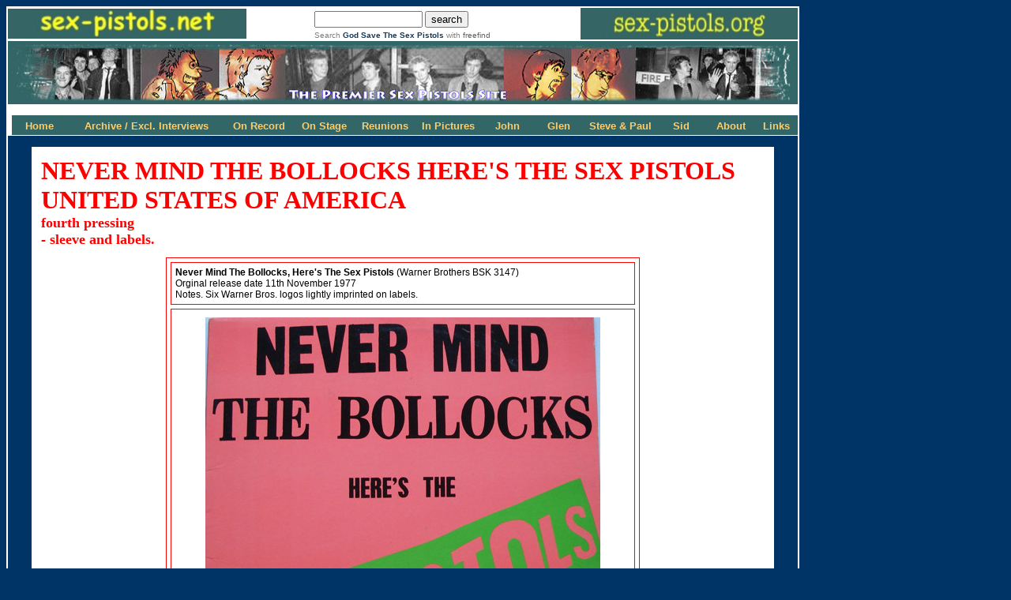

--- FILE ---
content_type: text/html
request_url: http://www.philjens.plus.com/pistols/pistols/nmtb_usa_4th.htm
body_size: 3449
content:
<!DOCTYPE HTML PUBLIC "-//W3C//DTD HTML 4.01 Transitional//EN" > 
<html><!-- InstanceBegin template="../Templates/templateoctober06_inuse.dwt" codeOutsideHTMLIsLocked="false" --><head>
<script type="text/javascript" language="javascript" src="sniffer.js">
</script>
<script type="text/javascript" language="javascript1.2" src="custom.js"></script>
<script type="text/javascript" language="javascript1.2" src="style.js"></script>
<!-- InstanceBeginEditable name="doctitle" -->
<title>God Save The Sex Pistols - Never Mind The Bollocks: USA Fourth Pressing</title>
<META NAME="description" CONTENT="Sex Pistols the definitive history and latest news of the finest Punk Rock band ever. Sex Pistols. Plus, in depth sections dedicated to each individual band member. The full story right up until the present day. Includes discographies, live dates, interviews, pictures, and forum.">
<META NAME="keywords" CONTENT="Sex Pistols, punk rock, John Lydon, Johnny Rotten, Sid Vicious, Glen Matlock, Steve Jones, Paul Cook, Malcolm McLaren, Kings Road, London, England, PIL, Lydon, The Professionals, The Great Rock 'n' Roll Swindle, Never Mind the Bollocks, The Filth and the Fury, Holidays In The Sun, Combine Harvester">
<meta name="robots" content="index,follow">
<!-- InstanceEndEditable -->
<meta http-equiv="Content-Type" content="text/html; charset=iso-8859-1">
<!-- InstanceBeginEditable name="head" -->
<style type="text/css">
<!--
.style10 {font-size: 12px}
.style11 {font-size: 10px}
-->
</style>
<!-- InstanceEndEditable -->
<style type="text/css">
<!--
body,td,th {
	font-family: Arial, Helvetica, sans-serif;
	font-size: 12px;
	color: #000000;
}
body {
	background-color: #003366;
}
.style1 {
	color: #143958;
	font-weight: bold;
}
a:link {
	color: #FF0000;
	text-decoration: none;
}
a:visited {
	text-decoration: none;
	color: #FF0000;
}
a:hover {
	text-decoration: underline;
	color: #003366;
}
a:active {
	text-decoration: none;
	color: #003366;
}
.style9 {	color: #Cfad4d;
	font-family: Tahoma;
	font-size: 12px;
}
-->
</style></head>

<body>
<table width="1000" border="1" align="left" cellpadding="0" cellspacing="0" bordercolor="#FFFFFF" >
  <tr>
    <th width="320" height="40" bgcolor="#FFFFFF" ><div align="left"><img src="sitelogofontGSTSPs3.jpg" width="302" height="38"></div></th>
    <th width="360" bgcolor="#FFFFFF" ><table border=0 align="center" cellpadding=0 cellspacing=0 >
<tr>
	<td  style="font-family: Arial, Helvetica, sans-serif; font-size: 7.5pt;">
		<form style="margin:0px; margin-top:4px;" action="http://search.freefind.com/find.html" method="get" accept-charset="utf-8" target="_self">
		<input type="hidden" name="si" value="89585176">
		<input type="hidden" name="pid" value="r">
		<input type="hidden" name="n" value="0">
		<input type="hidden" name="_charset_" value="">
		<input type="hidden" name="bcd" value="&#247;">
        <input type="text" name="query" size="15">		
        <input type="submit" value="search">
		</form>
	</td></tr><tr>
	  <td nowrap style="text-align:left; font-family: Arial, Helvetica, sans-serif;	font-size: 7.5pt; padding-top:4px;">
		<a style="text-decoration:none; color:gray;" href="http://www.freefind.com"  
		onmouseover="this.style.textDecoration='underline'" 
		onmouseout="this.style.textDecoration='none'" >Search <span class="style1">God Save The Sex Pistols</span> with<span style="color: #606060;"> freefind</span></a>
	</td>
</tr>
</table></th>
    <th width="320" bgcolor="#FFFFFF" ><div align="right"><img src="sitelogofontGSTSPs4.jpg" width="275" height="40"></div></th>
  </tr>
  <tr>
    <th height="80" colspan="3" scope="row"><img src="header2.jpg" width="1000" height="80"></th>
  </tr>
  <tr>
    <th height="36" colspan="3" bgcolor="#FFFFFF" scope="row">&nbsp;</th>
  </tr>
  <tr>
    <th colspan="3" scope="row"><!-- start of freefind search box html -->
      <!-- end of freefind search box html --></th>
  </tr>
  <tr>
    <td colspan="3"><!-- InstanceBeginEditable name="Content1" --><br>
        <table width="94%" border="0" cellpadding="10" align="center" bgcolor="#FFFFFF" >
          <tr>
            <td height="">
              <p><font face="Courier New, Courier, mono" size="6" color="#FF0000"> <b><FONT FACE="Tahoma">NEVER MIND THE BOLLOCKS HERE'S THE SEX PISTOLS <br>
        UNITED STATES OF AMERICA<br>
        <font size="4">fourth pressing<br>
      </font></FONT></b></font><font face="Courier New, Courier, mono" size="6" color="#FF0000"><b><FONT FACE="Tahoma"><font size="4">- sleeve and labels.</font></FONT></b></font></p>
              <table width="600" border="1" cellpadding="5" align="center" name="live tapes guide" bordercolor="#FF0000" cellspacing="5" bgcolor="#FFFFFF">
                <tr>
                  <td>
                    <p><font face="Arial, Helvetica, sans-serif"><span class="style10"><b>Never Mind The Bollocks, Here's The Sex Pistols</b> (Warner Brothers BSK 3147)<br>
              Orginal release date 11th November 1977</span></font><br>
                  Notes. Six Warner Bros. logos lightly imprinted on labels.</p></td>
                </tr>
                <tr>
                  <td bgcolor="#FFFFFF" height="2"><div align="center"><img src="aNMTBww/4thPress/4thpressfront.jpg" alt=" Never Mind The Bollocks: USA Fourth Pressing" width="500" height="496" hspace="5" vspace="5"></div></td>
                </tr>
                <tr>
                  <td bgcolor="#FFFFFF" height="2"><div align="center"><img src="aNMTBww/4thPress/4thpressback.jpg" alt=" Never Mind The Bollocks: USA Fourth Pressing" width="500" height="504" hspace="5" vspace="5"></div></td>
                </tr>
                <tr>
                  <td bgcolor="#FFFFFF" height="2"><div align="center">
                    <table width="100%"  border="0" cellpadding="0">
                      <tr>
                        <th scope="row"><div align="center"><img src="aNMTBww/4thPress/4thpressinsert.jpg" alt=" Never Mind The Bollocks: USA Fourth Pressing" width="500" height="503" hspace="5" vspace="5"></div></th>
                      </tr>
                    </table>
                    Inner sleeve. Clear plastic. </div></td>
                </tr>
                <tr>
                  <td bgcolor="#FFFFFF" height="2"><div align="center"><img src="aNMTBww/4thPress/4thpresslabel1.jpg" alt=" Never Mind The Bollocks: USA Fourth Pressing" width="500" height="492" hspace="5" vspace="5">
                  </div>
                    <div align="center"></div>                  </td>
                </tr>
                <tr>
                  <td bgcolor="#FFFFFF" height="2"><div align="center"><img src="aNMTBww/4thPress/4thpresslabel2.jpg" alt=" Never Mind The Bollocks: USA Fourth Pressing" width="500" height="505" hspace="5" vspace="5"></div></td>
                </tr>
                <tr>
                  <td bgcolor="#FFFFFF" height="2"><p align="center"><font face="Arial, Helvetica, sans-serif"><span class="style10"><a href="nmtb_usa_3rd.htm">&lt; Previous</a> | <a href="nmtb_usa_5th.htm">Next &gt;</a></span></font></p>
                  <p class="style10"><font color="#FFFFFF" face="Arial, Helvetica, sans-serif"><b><font color="#000000"><a href="nmtb_worldwide_index.htm">Return to Never Mind The Bollocks Worldwide Index</a></font></b></font></p></td>
                </tr>
              </table>
              <p class="style10"><i><b><font face="Arial, Helvetica, sans-serif">Special thanks to Jimmy King for scanning his collection for use in this feature.</font></b></i></p>
              <p class="style10"><font face="Arial, Helvetica, sans-serif">&copy;Phil Singleton / www.sex-pistols.net 2009/2010<br>
                    <font color="#000000">All rights reserved. Not to be reproduced without permission.</font></font> </p>
              <p class="style10"><font face="Arial, Helvetica, sans-serif"><i>God Save The Sex Pistols</i> &copy;Phil Singleton / www.sex-pistols.net 2009</font>/2010</p>
              <hr>
              <p class="style10"><font face="Arial, Helvetica, sans-serif"><i>Although every attempt has been made to ensure the following listings are as accurate as possible, errors may have occurred. Please<font color="#CC0000"> <a href="mailto:sid@sex-pistols.net?subject=Additions%20/%20amendments"> e-mail</a></font>&nbsp;any additions and/or corrections.<br>
                    <b> Errors that may have occurred will make it obvious if an attempt is made to copy the above piece of work. Do not publish elsewhere and claim authorship. You have been warned.</b></i></font> </p></td>
          </tr>
        </table>
        <p align="center"><font color="#CCFFFF"><BR>
               <font face="Times New Roman, Times, serif" color="#000000"><a href="../main.html" target="_top" class="style11">God Save the Sex Pistols</a></font><br>
               <BR>
            </font></p>
    <!-- InstanceEndEditable --></td>
  </tr>
  <tr bgcolor="#FFFFFF">
    <td height="10" colspan="3"><div align="center"><span class="style9"><i>God Save The Sex Pistols</i> &copy;Phil Singleton / www.sex-pistols.net</span></div></td>
  </tr>
  <tr>
    <td colspan="3"><div align="center"><script type="text/javascript"><!--
google_ad_client = "pub-8447353282741602";
/* GodSaveTheSexPistols1 */
google_ad_slot = "7119304827";
google_ad_width = 728;
google_ad_height = 90;
//-->
</script>
<script type="text/javascript"
src="http://pagead2.googlesyndication.com/pagead/show_ads.js">
</script></td>
  </tr>
</table>
<SCRIPT LANGUAGE=JavaScript><!--
//Disable right mouse click Script
//By Maximus (maximus@nsimail.com) w/ mods by DynamicDrive
//For full source code, visit http://www.dynamicdrive.com

var message="Sorry, that function is disabled. Content and Graphics ©www.sex-pistols.net";

///////////////////////////////////
function clickIE4(){
if (event.button==2){
alert(message);
return false;
}
}

function clickNS4(e){
if (document.layers||document.getElementById&&!document.all){
if (e.which==2||e.which==3){
alert(message);
return false;
}
}
}

if (document.layers){
document.captureEvents(Event.MOUSEDOWN);
document.onmousedown=clickNS4;
}
else if (document.all&&!document.getElementById){
document.onmousedown=clickIE4;
}

document.oncontextmenu=new Function("alert(message);return false")

// --> 
  </SCRIPT>
<br>

<script type="text/javascript" language="javascript1.2" src="menu.js"></script></body>
<!-- InstanceEnd --></html>


--- FILE ---
content_type: text/html; charset=utf-8
request_url: https://www.google.com/recaptcha/api2/aframe
body_size: 266
content:
<!DOCTYPE HTML><html><head><meta http-equiv="content-type" content="text/html; charset=UTF-8"></head><body><script nonce="jDIL-OK51yhHcviod8bRkg">/** Anti-fraud and anti-abuse applications only. See google.com/recaptcha */ try{var clients={'sodar':'https://pagead2.googlesyndication.com/pagead/sodar?'};window.addEventListener("message",function(a){try{if(a.source===window.parent){var b=JSON.parse(a.data);var c=clients[b['id']];if(c){var d=document.createElement('img');d.src=c+b['params']+'&rc='+(localStorage.getItem("rc::a")?sessionStorage.getItem("rc::b"):"");window.document.body.appendChild(d);sessionStorage.setItem("rc::e",parseInt(sessionStorage.getItem("rc::e")||0)+1);localStorage.setItem("rc::h",'1768619419884');}}}catch(b){}});window.parent.postMessage("_grecaptcha_ready", "*");}catch(b){}</script></body></html>

--- FILE ---
content_type: application/javascript
request_url: http://www.philjens.plus.com/pistols/pistols/menu_moz.js
body_size: 7594
content:
//UDMv3.5
var u0,u1,u2,u3;u0=mI.length;for (var f=0;f<u0;f++){if(typeof sP[f]=="undefined"){sP[f]=[mI[f][2],mI[f][3],mI[f][3],0,0,"","","","","","",""];}if(typeof cP[f]=="undefined"){cP[f]=[];}if(typeof sI[f]=="undefined"){sI[f]=[];}if(typeof cI[f]=="undefined"){cI[f]=[];}u2=sI[f].length;for (var sf=0;sf<u2;sf++){if(typeof cP[f][sf]=="undefined"){cP[f][sf]=[];}if(typeof cI[f][sf]=="undefined"){cI[f][sf]=[];}}}var u4=absTOP; if(u4<0){u4=0;}var u5=absLEFT; if(u5<0){u5=0;}if(vPADDING<0){vPADDING=0;}if(svPADDING<0){svPADDING=0;}if(aHOVER==""){aHOVER=aLINK;}if(saHOVER==""){saHOVER=saLINK;}if(aCURSOR=="hand"){aCURSOR="pointer";}if(kde||op7){allowForSCALING=0;}var u6=remoteTRIGGERING;if(u6){staticMENU=0;}cellCLICK=1;var u7;var u8=".gif";var u9=[mCOLOR,bCOLOR,rCOLOR,smCOLOR,sbCOLOR,srCOLOR,shCOLOR];var u10=[];var u11=[0,0,0,0,0,0];if(u9[2]==""){u9[2]=mCOLOR;}if(u9[5]==""){u9[5]=u9[3];}u1=u9.length;var u12=0;for (var b=0;b<u1;b++){if(u9[b]==""){u9[b]="";}if((u9[b].indexOf('.gif') != -1)||(u9[b].indexOf('.jpg') != -1)){u11[b]=1;u7=u9[b];u9[b]=new Image;u9[b].src=baseHREF+u7;u10[b]='background-image:url('+u9[b].src+')\;';u12++;}else{(u9[b]=="")?u10[b]='background-color:transparent\;':u10[b]='background-color:'+u9[b]+'\;';}}if(u12==0){u8="";}if(u11[2]&&!u11[0]){u10[0]+='background-image:url('+u8+')\;';}if(u11[0]&&!u11[2]){u10[2]+='background-image:url('+u8+')\;';}if(u11[5]&&!u11[3]){u10[3]+='background-image:url('+u8+')\;';}if(u11[3]&&!u11[5]){u10[5]+='background-image:url('+u8+')\;';}var u13=[];var u14=[];var u15=[];var u16=[];for(i=0;i<u0;i++){u13[i]=[u9[0],u9[1],u9[2],u9[3],u9[4],u9[5],u9[6]];u14[i]=[u10[0],u10[1],u10[2],u10[3],u10[4],u10[5],u10[6]];if(mI[i][9]!=""){u13[i][0]=mI[i][9];u14[i][0]='background-color:'+mI[i][9]+'\;';}if(mI[i][10]!=""){u13[i][2]=mI[i][10];u14[i][2]='background-color:'+mI[i][10]+'\;';}u13[i][9]=aLINK;u13[i][10]=aHOVER;if(mI[i][11]!=""){u13[i][9]=mI[i][11];}if(mI[i][12]!=""){u13[i][10]=mI[i][12];}if(sP[i][6]!=""){u13[i][3]=sP[i][6];u14[i][3]='background-color:'+sP[i][6]+'\;';}if(sP[i][7]!=""){u13[i][5]=sP[i][7];}if(sP[i][8]!=""){u14[i][4]='background-color:'+sP[i][8]+'\;';}if(sP[i][9]!=""){u14[i][6]='background-color:'+sP[i][9]+'\;';}u13[i][7]=saLINK;u13[i][8]=saHOVER;if(sP[i][10]!=""){u13[i][7]=sP[i][10];}if(sP[i][11]!=""){u13[i][8]=sP[i][11];}u15[i]=[];u16[i]=[];u1=sI[i].length;if(u1>0){for(j=0;j<u1;j++){u15[i][j]=[u9[0],u9[1],u9[2],u9[3],u9[4],u9[5],u9[6]];u16[i][j]=[u10[0],u10[1],u10[2],u10[3],u10[4],u10[5],u10[6]];if(cI[i][j].length>0){if(cP[i][j][6]!=""){u15[i][j][3]=cP[i][j][6];u16[i][j][3]='background-color:'+cP[i][j][6]+'\;';}if(cP[i][j][7]!=""){u15[i][j][5]=cP[i][j][7];}if(cP[i][j][8]!=""){u16[i][j][4]='background-color:'+cP[i][j][8]+'\;';}if(cP[i][j][9]!=""){u16[i][j][6]='background-color:'+cP[i][j][9]+'\;';}u15[i][j][7]=saLINK;u15[i][j][8]=saHOVER;if(cP[i][j][10]!=""){u15[i][j][7]=cP[i][j][10];}if(cP[i][j][11]!=""){u15[i][j][8]=cP[i][j][11];}}}}}var u17="";if(arrWIDTH>0&&arrHEIGHT>0){var u18=[];u18[0]=arrWIDTH;u18[1]=arrHEIGHT;if(arrLEFT.indexOf(".gif")!=-1||arrLEFT.indexOf(".jpg")!=-1){u17="img";var u19=[];u18[2]=arrLEFT;u19[1]=new Image;u19[1].src=baseHREF+u18[2];u18[3]=arrRIGHT;u19[0]=new Image;u19[0].src=baseHREF+u18[3];if(arrLEFT_ROLL!=""){u18[4]=arrLEFT_ROLL;u19[3]=new Image;u19[3].src=baseHREF+u18[4];}if(arrRIGHT_ROLL!=""){u18[5]=arrRIGHT_ROLL;u19[2]=new Image;u19[2].src=baseHREF+u18[5];}}else if(arrLEFT!=""){u17="txt";u18[3]=arrLEFT;u18[2]=arrRIGHT;}}if(arrHOFFSET>0){if(arrHOFFSET>stINDENT){arrHOFFSET=stINDENT;}}else if(arrHOFFSET<0){if((0-arrHOFFSET)>stINDENT){arrHOFFSET=0-stINDENT;}}function doNothing(){};var u20=window.innerWidth;var u21=window.innerHeight;var u22;u22=14;if(!kde&&!saf){if(ns7){u22=15;}if(mac&&(mz7&&ns6)){u22=16;}if((mz7&&ns6)&&(agt.indexOf("rc1")!=-1||agt.indexOf("rv:1.2")!=-1)){u22=19;}if((mz7&&mac)||(ns6&&!mz7)){if(((mz7&&ns6)&&win&&(agt.indexOf("windows nt 5.1")!=-1))||mac||ns6){if(document.width<=(innerWidth-30)){u20-=u22;}}}else if((mz7&&ns6)&&win&&(agt.indexOf("windows nt 5.0")!=-1)){if(document.width<=(innerWidth-16)){u20-=16;}}else if(win){if(document.width<=(innerWidth-17)){u20-=17;}}if(lin){if(document.width<=(innerWidth-17)){u20-=17;}}if(agt.indexOf("mac os x")!=-1){u20+=1;}if(menuALIGN=="free"||u6||(!showBORDERS&&!stretchMENU)){u20-=u22;}}if(saf){u20-=15;u21-=15;}if(op7){u20=document.body.clientWidth;u21=document.body.clientHeight;}if((kde||saf)&&u6){u20-=16;}if(documentWIDTH>0){u20=documentWIDTH;}var u23=fSIZE+5+vPADDING;if (fSIZE<13){u23+=(13-fSIZE);}var u24=u23;var u25=[];var u26=[];for(var i=0;i<u0;i++){var u27=mI[i][1];var u28=u27.split('<br>');u25[i]=u28.length;u26[i]=u25[i];}function cFun(a,b){return b-a;};u25.sort(cFun);u23=u23*u25[0];var u29=[];for(i=0;i<u0;i++){(menuALIGN=="free")?u29[i]=u24*u26[i]:u29[i]=u23;}var u30=sfSIZE+5+svPADDING;if (sfSIZE<13){u30+=(13-sfSIZE);}var u31=0;var u32=0;for (var j=0;j<u0;j++){if(mI[j][2]==""){mI[j][2]=10;}if(mI[j][1]==""){mI[j][1]='&nbsp;';}u32+=mI[j][2]+bSIZE;}u32+=bSIZE;u31=u20-u32;var u33=0;if(menuALIGN=="right"){u33=1;u5=u31-u5;if(u5<0){u5=0;}}var u34=0;if(menuALIGN=="center"){u34=1;u5=u31 / 2;if(u5<0){u5=0;}}var u35=0;if(menuALIGN=="left"){u35=1;}var u36=0;var u37;if(typeof shSIZE=="number"){if(shSIZE<0){shSIZE=0;}u36-=shSIZE;u37="number";}if(typeof shSIZE=="string"){shSIZE=parseInt(shSIZE);u36+=shSIZE;u37="string";}var u38,u39,u40,u41,u42,u43,u44,u45,u46,u47,u48,u49,u50,u51,u52,u53,u54,u55,u56,u57,u58,u59,u60,u61,u62,u63,u64,u65,u66,u67,u68,u69;var u70;function showGrid(){u70=u42.style.visibility;if(u70=="hidden"){u42.style.visibility="visible";}};function hideGrid(){u70=u42.style.visibility;if(u70=="visible"){u42.style.visibility="hidden";}};function writeStatus(u71){window.status=u71;return 1;};function clearChildMenus(){u69=u48.childNodes.length;for(i=0;i<u69;i++){u48.removeChild(u48.childNodes[i]);}u72=[u72[0],-1,-1];};var u72=[-1,-1,-1];var u73=[-1,-1,-1];var u74=[-1,-1,-1];var u75=0;var u76=0;function clearSubMenus(){if(u72[0]>-1){for(i=0;i<u0;i++){u44=document.getElementById("maincell-"+i);u44.style.zIndex=zORDER+3;}u44=document.getElementById("maincell-"+u72[0]);if(typeof u44 != "undefined"){if(mI[u72[0]][9]!=""){u44.style.backgroundImage='url('+u8+')';u44.style.backgroundColor=u13[u72[0]][0];}else{if(u11[2]){(u11[0])?u44.style.backgroundImage='url('+u9[0].src+')':u44.style.backgroundImage='url('+u8+')';}else{(u11[0])?u44.style.backgroundImage='url('+u9[0].src+')':u44.style.backgroundColor=u9[0];}}u44.firstChild.firstChild.firstChild.firstChild.firstChild.style.color=u13[u72[0]][9];}u61=u45.childNodes.length;for(i=0;i<u61;i++){u45.removeChild(u45.childNodes[i]);}clearChildMenus();}writeStatus('');u72=[-1,-1,-1];u74=[-1,-1,-1];hideGrid();clearTimeout(u75);u76=0;};function gridClearMenus(){if(u76){clearTimeout(u75);clearSubMenus();if(typeof menuClosingFunction=="function"){menuClosingFunction();}}else{u76=1;u75=setTimeout("gridClearMenus()",closeTIMER);}};var u78=[];var u79=0;function goToUrl(u80,u81){if(u80=="~"||u80=="#"){return 0;}if(u80.indexOf("mailto:")!=-1){document.location=u80;}else if(u80!=""){if(u81=="_self"){self.document.location=u80;}else if(u81=="_top"){top.document.location=u80;}else if(u81=="_parent"){parent.document.location=u80;}else if(u81=="_blank"){u78[u79]=open(u80,"","status=yes,scrollbars=yes,scrolling=yes,toolbar=yes,menubar=yes,location=yes,resizable=yes");u79++;}else{(top[u81])?top[u81].document.location=u80:document.location=u80;}}return 1;};function mainRollover(u82){for(i=0;i<u0;i++){u44=document.getElementById("maincell-"+i);u44.style.zIndex=zORDER+20;}u44=document.getElementById("maincell-"+u82);if(mI[u82][10]!=""){u44.style.backgroundImage='url('+u8+')';u44.style.backgroundColor=u13[u82][2];}else{if(u11[2]){u44.style.backgroundImage='url('+u9[2].src+')';}else{u44.style.backgroundImage='url('+u8+')';u44.style.backgroundColor=u9[2];}}u44.firstChild.firstChild.firstChild.firstChild.firstChild.style.color=u13[u82][10];if(altDISPLAY=="status"){writeStatus(mI[u82][5]);}else{u38=mI[u82][0];if(u38=="#"||u38=="~"){u38="";}writeStatus(u38);}};var u83,u84,u85,u86,u87;var u88=0;function opT(u89,u90,u91,u92){if(u92==0){u88=1;}u84=u89;u85=u90;u86=u91;if(!u88){if(u86=="x"){u83=setInterval("opT("+u84+","+u85+",'x',1)",u92);}else if(u86=="c"){clearChildMenus();u83=setInterval("opT("+u84+","+u85+",'c',1)",u92);}u88=1;}else{copT();if(u86=="x"){mainCell(u84,u85);}else if(u86=="c"){openChildMenu(u84,u85,'c');}}};function copT(){clearInterval(u83);u88=0;};var u93=-1;var u94=0;var u95=0;function mainCell(u96,u97){if(typeof mI[u96]=="undefined"){return 0;}u72=u73;clearSubMenus();u72=[u96,-1,-1];u73=u72;u74=u72;mainRollover(u96);if(sI[u96].length>0){openSubMenu(u96);}if(u97){showGrid();} return u72;};function partialMainCell(u96){clearTimeout(u75);u76=0;mainRollover(u96);if(sI[u96].length>0){if(u73[1]>-1){clearCell(document.getElementById("subcell-"+u96+"-"+u73[1]));}}};var u98,u99,ua0,ua1,ua2,ua3,ua4,ua5,ua6,ua7,ua8,ua9,ub0,ub1;var ub2=[];var ub3=0;var ub5,ub6,ub7,ub8,ub9,uc0;function openSubMenu(uc1){u51=document.createElement("div");document.getElementById("manch").appendChild(u51);ub2[uc1]=[];u98='';ub7='width:auto;min-width:'+sP[uc1][0]+'px\;white-space:nowrap\;';if(kde||saf||(op7&&u37=="string")){ub7='width:'+sP[uc1][0]+'px\;';}u98+='<div class="printhide" id="subtable-'+uc1+'" style="'+ub7+'position:relative\;left:'+u36+'px\;top:'+u36+'px\;'+u14[uc1][4]+'"><table cellpadding=0 cellspacing='+sbSIZE+' border=0>';ua0=[];ua1=[];u1=sI[uc1].length;for(i=0;i<u1;i++){u98+='<tr>';ud3='';if(sI[uc1][i][0]!=""&&sI[uc1][i][0]!="#"&&sI[uc1][i][0]!="~"){ud3=' cursor:'+aCURSOR+'\;';}ud4=' cursor:default\;';if(sI[uc1][i][0]!=""&&sI[uc1][i][0]!="#"&&sI[uc1][i][0]!="~"){ud4=' cursor:'+aCURSOR+'\;';}ua0[i]=u30;var u27=sI[uc1][i][1];var u28=u27.split('<br>');var uc2=u28.length;if (uc2>1){ua0[i]=(u30*uc2)-(svPADDING*(uc2-1));}u39=""; if(altDISPLAY=="title"){u39=sI[uc1][i][3];}ub6='width:auto;min-width:'+(sP[uc1][0]-(2*sbSIZE))+'px\;height:auto;min-';if(!allowForSCALING||kde||saf||op7){ub6='width:'+(sP[uc1][0]-(2*sbSIZE))+'px\;';}u98+='<td style="'+ud3+'" align='+sP[uc1][2]+'>';u98+='<div title="'+u39+'" class="SUBmTD" onfocus="subCell('+uc1+','+i+')" onmouseover="u53=document.getElementById(\'childmenu-'+uc1+'-'+i+'\')\;if(!u53){subCell('+uc1+','+i+')}else{partialSubCell('+uc1+','+i+')}" onclick="goToUrl(sI['+uc1+']['+i+'][0],sI['+uc1+']['+i+'][2])" id="subcell-'+uc1+'-'+i+'" style="'+u14[uc1][3]+''+ub6+'height:'+ua0[i]+'px\;white-space:nowrap;">';u98+='<div class="linkspan" onmouseout="event.stopPropagation()" id="subtext-'+uc1+'-'+i+'" style="'+ud4+'position:relative\;font:'+sfSIZE+'px '+sfFONT+'\;font-weight:'+sfWEIGHT+'\;">';u98+='<span class="linkspan" style="color:'+u13[uc1][7]+'\;font:'+sfSIZE+' '+sfFONT+'\;font-weight:'+sfWEIGHT+'\;">';ub0='';if(u17!=""&&cI[uc1][i].length>0){if(cP[uc1][i][1]=="left"&&sP[uc1][2]=="right"){ub0='margin-right:'+(u18[0]+stINDENT)+'px\;';}if(cP[uc1][i][1]=="right"&&sP[uc1][2]=="left"){ub0='margin-left:'+(u18[0]+stINDENT)+'px\;';}}u98+='<div class="linkspan" style="color:'+u13[uc1][7]+'\;'+ub0+'\;font-weight:'+sfWEIGHT+'\;font-size:'+sfSIZE+'px\;font-family:'+sfFONT+'\;text-decoration:'+saDEC+'\;">'+sI[uc1][i][1]+'</div>';u98+='</span>';u98+='</div>';(i==0)?ub9=sbSIZE:ub9+=ua0[(i-1)]+sbSIZE;if(u17!=""){if(cI[uc1][i].length>0){ub1 =(ub9+parseInt(ua0[i]/2)-parseInt(u18[1]/2)+arrVOFFSET);if(arrVALIGN=="top"){ub1=ub9+arrVOFFSET;}if(arrVALIGN=="bottom"){ub1=ub9+ua0[i]-u18[1]+arrVOFFSET;}if(u17=="img"){(cP[uc1][i][1]=="left")?ua8=u19[0].src:ua8=u19[1].src;u98+='<img class="linkspan" id="subarr-'+uc1+'-'+i+'" style="'+ud4+'\;position:absolute\;left:0px\;top:'+ub1+'px\;" src="'+ua8+'" width="'+u18[0]+'" height="'+u18[1]+'" alt="" border="0">';}else{if(cP[uc1][i][1]=="left"){ua9="right";ua8=u18[2];}else{ua9="left";ua8=u18[3];}u98+='<div class="linkspan" id="subarr-'+uc1+'-'+i+'" style="'+ud4+'\;text-align:'+ua9+';position:absolute\;left:0px\;top:'+ub1+'px\;overflow:hidden\;width:'+(u18[0])+'px\;height:'+(u18[1])+'px\;font:'+srSize+' '+sfFONT+'\;font-weight:'+sfWEIGHT+'\;color:'+u13[uc1][7]+'">'+ua8+'</div>';}}}u98+='</div>';u98+='</td>';u98+='</tr>';}u98+='</table></div>';u58=parseInt(u44.style.top)+u29[uc1];if(vOFFSET<0){u58+=vOFFSET;}if(sP[uc1][3]<0){u58+=sP[uc1][3];}if(u37=="string"){u58-=(shSIZE*2);}u59=bSIZE;if(vOFFSET>0){u59+=vOFFSET;}if(sP[uc1][3]>0){u59+=sP[uc1][3];}u59+=shSIZE;u55=parseInt(u44.style.left);if(u37=="string"){u55-=(shSIZE*2);}ua2=sbSIZE;ua3=0;if(u37=="string"){ua2=(2*shSIZE)+sbSIZE;ua3=(2*shSIZE);}u56=0;u57=0;if(sP[uc1][1]=="left"){ua6=0;if((parseInt(u44.style.top)+u29[uc1])>u58&&(u55<(hOFFSET+sP[uc1][4]+mI[uc1][2]))){ua6=1; u55+=mI[uc1][2];}if(hOFFSET>0){u56+=hOFFSET;}if(sP[uc1][4]>0){u56+=sP[uc1][4];}if(hOFFSET<0){u55+=hOFFSET;}if(sP[uc1][4]<0){u55+=sP[uc1][4];}if(ua6){if(u56>mI[uc1][2]){u56-=mI[uc1][2];}else{u55-=(mI[uc1][2]-u56); u56=0;}}}if(sP[uc1][1]=="right"){u60=0;if(hOFFSET>0){u57+=hOFFSET; u60+=u57;}if(sP[uc1][4]>0){u57+=sP[uc1][4]; u60+=u57;}if(hOFFSET<0){u55-=hOFFSET;}if(sP[uc1][4]<0){u55-=sP[uc1][4];}u55-=(sP[uc1][0]-mI[uc1][2]+u60);}u56+=shSIZE;ub7='width:auto;min-width:'+(sP[uc1][0]+u56)+'px\;white-space:nowrap\;';if(kde||saf){ub7='width:'+(sP[uc1][0]+u56)+'px\;';}ub8='width:auto;min-width:'+(sP[uc1][0]+ua2-sbSIZE)+'px\;white-space:nowrap\;';if(kde||saf){ub8='width:'+(sP[uc1][0]+ua2-sbSIZE)+'px\;';}u51.parentNode.innerHTML='<div onmouseover="showGrid()" id="submenu-'+uc1+'" style="'+ub7+'visibility:hidden\;position:absolute\;left:'+u55+'px\;top:'+u58+'px\;z-index:'+(zORDER+40)+'\;"><div id="subshadow-'+uc1+'" style="margin-top:'+u59+'px\;margin-left:'+u56+'px\;margin-right:'+u57+'px\;'+u14[uc1][6]+'z-index:'+(zORDER+41)+'\;'+ub8+'height:1px\;">'+u98+'</div></div>';clearTimeout(u75);u76=0;u1=sI[uc1].length;for(i=0;i<u1;i++){u99=document.getElementById('subtext-'+uc1+'-'+i);ub5=((u99.parentNode.offsetHeight/2)-(u99.offsetHeight/2)+svtOFFSET)+"px";u99.style.top=ub5;if(sP[uc1][2]=="left"){u99.style.left=stINDENT+"px";}if(sP[uc1][2]=="right"){u99.style.left=(0-stINDENT)+"px";}if(u17!=""){ub2[uc1][i]=document.getElementById('subarr-'+uc1+'-'+i);ua7=sP[uc1][0]-(sbSIZE*2);if(ub2[uc1][i]!=null){uc0=0;if(cP[uc1][i][1]=="left"){uc0=sbSIZE+ua7-u18[0]-stINDENT+arrHOFFSET;}if(cP[uc1][i][1]=="right"){uc0=sbSIZE+stINDENT-arrHOFFSET;}ub2[uc1][i].style.left=uc0+"px";}}}u54=document.getElementById('subshadow-'+uc1);u54.style.height=(document.getElementById('subtable-'+uc1).offsetHeight+ua3)+"px";u46=document.getElementById('submenu-'+uc1);if(!u6){u46.style.visibility="visible";}return u46;};var uc3;function clearSubRollover(u82,uc4){if(!keepLIT){uc3=u44.id.replace("maincell-","");u44.firstChild.firstChild.firstChild.firstChild.firstChild.style.color=u13[uc3][9];if(mI[uc3][9]!=""){u44.style.backgroundImage='url('+u8+')';u44.style.backgroundColor=u13[uc3][0];}else{if(u11[2]){(u11[0])?u44.style.backgroundImage='url('+u9[0].src+')':u44.style.backgroundImage='url('+u8+')';}else{(u11[0])?u44.style.backgroundImage='url('+u9[0].src+')':u44.style.backgroundColor=u9[0];}}}if(u73[1]>-1){u43=document.getElementById('subcell-'+u73[0]+'-'+u73[1]);if(sP[u73[0]][6]!=""){u43.style.backgroundColor=u13[u73[0]][3];u43.style.backgroundImage='url('+u8+')';}else{if(u11[5]){(u11[3])?u43.style.backgroundImage='url('+u9[3].src+')':u43.style.backgroundImage='url('+u8+')';}else{(u11[3])?u43.style.backgroundImage='url('+u9[3].src+')':u43.style.backgroundColor=u9[3];}}u43.firstChild.firstChild.firstChild.style.color=u13[u73[0]][7];if(ub2[u73[0]][u73[1]]!=null){if(u17=="img"){if(cP[u73[0]][u73[1]][1]=="left"){ub2[u73[0]][u73[1]].src=u19[0].src;}if(cP[u73[0]][u73[1]][1]=="right"){ub2[u73[0]][u73[1]].src=u19[1].src;}}else if(u17=="txt"){ub2[u73[0]][u73[1]].style.color=u13[u73[0]][7];}}}};function subRollover(u82,uc4){if(sI[u82][uc4][0]!="~"){if(sI[u82][uc4][4]){if(sP[u82][7]!=""){u47.style.backgroundImage='url('+u8+')';u47.style.backgroundColor=u13[u82][5];}else{if(u11[5]){u47.style.backgroundImage='url('+u9[5].src+')';}else{u47.style.backgroundImage='url('+u8+')';u47.style.backgroundColor=u9[5];}}}u47.firstChild.firstChild.firstChild.style.color=u13[u82][8];if(ub2[u82][uc4]!=null){if(u17=="img"){if(cP[u82][uc4][1]=="left"&&typeof u19[2]!="undefined"){ub2[u82][uc4].src=u19[2].src;}if(cP[u82][uc4][1]=="right"&&typeof u19[3]!="undefined"){ub2[u82][uc4].src=u19[3].src;}}else if(u17=="txt"){ub2[u82][uc4].style.color=u13[u82][8];}}}if(altDISPLAY=="status"){writeStatus(sI[u82][uc4][3]);}else{u38=sI[u82][uc4][0];if(u38=="#"||u38=="~"){u38="";}writeStatus(u38);}};var ud2,ctj;function subCell(u96,uc5){clearTimeout(u75);u76=0;clearSubRollover();u72=[u96,uc5,-1];u73=u72;u74=u72;u47=document.getElementById('subcell-'+u96+'-'+uc5);if(typeof u47!="undefined"){subRollover(u96,uc5);}copT();if(cI[u96][uc5].length>0){opT(u96,uc5,"c",openChildTIMER);}else{copT();clearChildMenus();}showGrid();};function partialSubCell(u96,uc5){clearTimeout(u75);u76=0;clearSubRollover();subRollover(u96,uc5);if(cI[u96][uc5].length>0){if(u73[2]>-1){clearCell(document.getElementById("childcell-"+u96+"-"+uc5+"-"+u73[2]));}}};var uc6;var uc7,uc8,uc9,ud0;function openChildMenu(uc1,ud1){clearChildMenus();if(cI[uc1][ud1].length<=0){return 0;}u62=document.createElement("div");document.getElementById("canch").appendChild(u62);ud2='';ub7='width:auto;min-width:'+cP[uc1][ud1][0]+'px\;white-space:nowrap;';if(kde||saf||(op7&&u37=="string")){ub7='width:'+cP[uc1][ud1][0]+'px\;';}ud2+='<div class="printhide" id="childtable-'+uc1+'-'+ud1+'" style="'+ub7+'-moz-opacity:1\;position:relative\;left:'+u36+'px\;top:'+u36+'px\;'+u16[uc1][ud1][4]+'"><table cellpadding=0 cellspacing='+sbSIZE+' border=0>';ua1[uc1]=[];u1=cI[uc1][ud1].length;for(i=0;i<u1;i++){ud2+='<tr>';ud3='';if(cI[uc1][ud1][i][0]!=""&&cI[uc1][ud1][i][0]!="#"&&cI[uc1][ud1][i][0]!="~"){ud3=' cursor:'+aCURSOR+'\;';}ud4=' cursor:default\;';if(cI[uc1][ud1][i][0]!=""&&cI[uc1][ud1][i][0]!="#"&&cI[uc1][ud1][i][0]!="~"){ud4=' cursor:'+aCURSOR+'\;';}ua1[uc1][i]=u30;var u27=cI[uc1][ud1][i][1];var u28=u27.split('<br>');var uc2=u28.length;if (uc2>1){ua1[uc1][i]=(u30*uc2)-(svPADDING*(uc2-1));}u39=""; if(altDISPLAY=="title"){u39=cI[uc1][ud1][i][3];}ub6='width:auto;min-width:'+(cP[uc1][ud1][0]-(sbSIZE*2))+'px\;height:auto;min-';if(!allowForSCALING||kde||saf||op7){ub6='width:'+(cP[uc1][ud1][0]-(sbSIZE*2))+'px\;';}ud2+='<td style="'+ud3+'" align='+cP[uc1][ud1][2]+'><div title="'+u39+'" class=SUBmTD onfocus="childCell('+uc1+','+ud1+','+i+')" onblur="clearCell(this)" onmouseover="childCell('+uc1+','+ud1+','+i+')" onclick="goToUrl(cI['+uc1+']['+ud1+']['+i+'][0],cI['+uc1+']['+ud1+']['+i+'][2])" id="childcell-'+uc1+'-'+ud1+'-'+i+'" style="'+u16[uc1][ud1][3]+''+ub6+'height:'+ua1[uc1][i]+'px\;white-space:nowrap;"><div onmouseout="event.stopPropagation()" id="childtext-'+uc1+'-'+ud1+'-'+i+'" style="'+ud4+'position:relative\;font:'+sfSIZE+' '+sfFONT+'\;font-weight:'+sfWEIGHT+'\;"><span style="color:'+u15[uc1][ud1][7]+'\;font:'+sfSIZE+' '+sfFONT+'\;font-weight:'+sfWEIGHT+'\;">'+cI[uc1][ud1][i][1]+'</span></div></div></td>';ud2+='</tr>';}ud2+='</table></div>';u64=u55+u56-shSIZE;u65=0;u66=0;if(cP[uc1][ud1][1]=="left"){if(chhOFFSET>0){u65+=chhOFFSET;}if(cP[uc1][ud1][4]>0){u65+=cP[uc1][ud1][4];}if(chhOFFSET<0){u64+=chhOFFSET;}if(cP[uc1][ud1][4]<0){u64+=cP[uc1][ud1][4];}u64+=sP[uc1][0];}if(cP[uc1][ud1][1]=="right"){u60=0;if(chhOFFSET>0){u66+=chhOFFSET; u60+=u66;}if(cP[uc1][ud1][4]>0){u66+=cP[uc1][ud1][4]; u60+=u66;}if(chhOFFSET<0){u64-=chhOFFSET;}if(cP[uc1][ud1][4]<0){u64-=cP[uc1][ud1][4];}u64-=cP[uc1][ud1][0]+u60;}u65+=shSIZE;u67=u58+u59-shSIZE;for(i=0;i<ud1;i++){u67+=ua0[i]+sbSIZE;}if(chvOFFSET<0){u67+=chvOFFSET;}if(cP[uc1][ud1][3]<0){u67+=cP[uc1][ud1][3];}u68=sbSIZE;if(chvOFFSET>0){u68+=chvOFFSET;}if(cP[uc1][ud1][3]>0){u68+=cP[uc1][ud1][3];}u68+=shSIZE;ub7='width:auto;min-width:'+(cP[uc1][ud1][0]+u65)+'px\;white-space:nowrap;';if(kde||saf){ub7='width:'+(cP[uc1][ud1][0]+u65)+'px\;';}ub8='width:auto;min-width:'+(cP[uc1][ud1][0]+ua2-sbSIZE)+'px\;white-space:nowrap;';if(kde||saf){ub8='width:'+(cP[uc1][ud1][0]+ua2-sbSIZE)+'px\;';}u62.parentNode.innerHTML='<div onmouseover="showGrid()" id="childmenu-'+uc1+'-'+ud1+'" style="visibility:hidden\;position:absolute\;left:'+u64+'px\;top:'+u67+'px\;z-index:'+(zORDER+60)+'\;"><div id="childshadow-'+uc1+'-'+ud1+'" style="margin-top:'+u68+'px\;margin-left:'+u65+'px\;margin-right:'+u66+'px\;'+u16[uc1][ud1][6]+'z-index:'+(zORDER+61)+'\;'+ub8+'height:1px\;">'+ud2+'</div></div>';u1=cI[uc1][ud1].length;for(i=0;i<u1;i++){ctj=document.getElementById('childtext-'+uc1+'-'+ud1+'-'+i);uc6=((ctj.parentNode.offsetHeight/2)-(ctj.offsetHeight/2)+svtOFFSET)+"px"; ctj.style.top=uc6;if(cP[uc1][ud1][2]=="left"){ctj.style.left=stINDENT+"px";}if(cP[uc1][ud1][2]=="right"){ctj.style.left=(0-stINDENT)+"px";}}u63=document.getElementById('childshadow-'+uc1+'-'+ud1);u63.style.height=(document.getElementById('childtable-'+uc1+'-'+ud1).offsetHeight+ua3)+"px";u49=document.getElementById('childmenu-'+uc1+'-'+ud1);if(u6&&!uf9){uc7=parseInt(u49.style.top);uc8=u49.offsetHeight;uc9=window.pageYOffset; if((uc7+uc8)>(u21+uc9)){ud0=uc7-((uc7+uc8)-(u21+uc9));u49.style.top=(ud0)+"px";}  }u49.style.visibility="visible";return u49;};var ud5,ud6;function clearCell(u50){ud6=1;if(u50.firstChild.firstChild.firstChild.nodeName=='#text'){u50.firstChild.firstChild.style.color=saLINK;}else{u50.firstChild.firstChild.firstChild.style.color=saLINK; }if(u50.id.indexOf("subcell-")!=-1){ud5=u50.id.replace("subcell-","");ud5=parseInt(ud5);if(sP[ud5][6]!=""){u50.style.backgroundColor=u13[ud5][3];u50.style.backgroundImage='url('+u8+')';ud6=0;}if(sP[ud5][10]!=""){u50.firstChild.firstChild.firstChild.style.color=u13[ud5][7];}if(ub2[ud5][0]!=null){if(u17=="img"){if(cP[ud5][0][1]=="left"){ub2[ud5][0].src=u19[0].src;}if(cP[ud5][0][1]=="right"){ub2[ud5][0].src=u19[1].src;}}else if(u17=="txt"){ub2[ud5][0].style.color=u13[ud5][7];}}}if(u50.id.indexOf("childcell-")!=-1){ud5=u50.id.replace("childcell-","");ud5=ud5.split("-");if(cP[ud5[0]][ud5[1]][6]!=""){u50.style.backgroundColor=u15[ud5[0]][ud5[1]][3];u50.style.backgroundImage='url('+u8+')';ud6=0;}if(cP[ud5[0]][ud5[1]][10]!=""){u50.firstChild.firstChild.style.color=u15[ud5[0]][ud5[1]][7];}}if(ud6){if(u11[5]){(u11[3])?u50.style.backgroundImage='url('+u9[3].src+')':u50.style.backgroundImage='url('+u8+')';}else{(u11[3])?u50.style.backgroundImage='url('+u9[3].src+')':u50.style.backgroundColor=u9[3];}}};function childCell(u96,uc5,ud7){clearTimeout(u75);u76=0;if(!keepSubLIT){u47.firstChild.firstChild.firstChild.style.color=u13[u96][7];if(sP[u96][6]!=""){u47.style.backgroundColor=u13[u96][3];u47.style.backgroundImage='url('+u8+')';}else{if(u11[5]){(u11[3])?u47.style.backgroundImage='url('+u9[3].src+')':u47.style.backgroundImage='url('+u8+')';}else{(u11[3])?u47.style.backgroundImage='url('+u9[3].src+')':u47.style.backgroundColor=u9[3];}}if(ub2[u96][uc5]!=null){if(u17=="img"){if(cP[u96][uc5][1]=="left"){ub2[u96][uc5].src=u19[0].src;}if(cP[u96][uc5][1]=="right"){ub2[u96][uc5].src=u19[1].src;}}else if(u17=="txt"){ub2[u96][uc5].style.color=u13[u96][7];}}}if(u73[2]>-1){u43=document.getElementById('childcell-'+u73[0]+'-'+u73[1]+'-'+u73[2]);u43.firstChild.firstChild.style.color=u15[u73[0]][u73[1]][7];if(cP[u73[0]][u73[1]][6]!=""){u43.style.backgroundColor=u15[u73[0]][u73[1]][3];u43.style.backgroundImage='url('+u8+')';}else{if(u11[5]){(u11[3])?u43.style.backgroundImage='url('+u9[3].src+')':u43.style.backgroundImage='url('+u8+')';}else{(u11[3])?u43.style.backgroundImage='url('+u9[3].src+')':u43.style.backgroundColor=u9[3];}}}u72=[u96,uc5,ud7];u73=u72;u74=u72;u50=document.getElementById('childcell-'+u96+'-'+uc5+'-'+ud7);if(cI[u96][uc5][ud7][4]){if(cP[u96][uc5][7]!=""){u50.style.backgroundImage='url('+u8+')';u50.style.backgroundColor=u15[u96][uc5][5];}else{if(u11[5]){u50.style.backgroundImage='url('+u9[5].src+')';}else{u50.style.backgroundImage='url('+u8+')';u50.style.backgroundColor=u9[5];}}}if(cI[u96][uc5][ud7][0]!="~"){u50.firstChild.firstChild.style.color=u15[u96][uc5][8];}if(altDISPLAY=="status"){writeStatus(cI[u96][uc5][ud7][3]);}else{u38=cI[u96][uc5][ud7][0];if(u38=="#"||u38=="~"){u38="";}writeStatus(u38);}showGrid();};var ud8='';ud8+='<div id="u40" class="printhide" style="position:absolute\;left:0px\;top:0px\;">';var ud9="";if(redGRID){ud9="background-color:red";}var ue0=u20;if(gridWIDTH>0){ue0=gridWIDTH;}var ue1=u21;if(gridHEIGHT>0){ue1=gridHEIGHT;}ud8+='<div id="udm-u42" onmouseover="if(typeof gridClearMenus==\'function\'){gridClearMenus()}" style="'+ud9+'\;cursor:default\;visibility:hidden\;position:absolute\;top:0px\;left:0px\;z-index:'+(zORDER+10)+'\;width:'+ue0+'px\;height:'+ue1+'px\;">&nbsp;</div>';ud8+='<div id="manch" style="position:absolute\;top:0px\;left:0px\;z-index:'+(zORDER+40)+'\;"></div>';ud8+='<div id="canch" style="position:absolute\;top:0px\;left:0px\;z-index:'+(zORDER+60)+'\;"></div>';var ue2=u10[1];var ue3=u10[0];var ud3,ud4,ue4,ue5,ue6,ue9,uf0;var ue7='overflow:hidden';if(kde){ue7='';}var ue8='';if(u6){ue8='display:none';}if(menuALIGN!="free"){ue6=u10[0];if(showBORDERS){ue6=u10[1];}if(stretchMENU||showBORDERS){ud8+='<div id="underb" style="'+ue8+'\;cursor:default\;'+ue6+'visibility:visible\;position:absolute\;z-index:'+(zORDER+1)+'\;left:0px\;top:'+u4+'px\;width:'+u20+'px\;height:'+(u23+(2*bSIZE))+'px\;">';if(stretchMENU&&showBORDERS){ud8+='<div style="margin:'+bSIZE+'px\;width:'+(u20-(2*bSIZE))+'px\;height:'+u23+'px\;'+u10[0]+'cursor:default">&nbsp;</div>';}ud8+='</div>';}ud8+='<div id="udm-navbar" style="'+ue8+'\;'+u10[1]+'position:absolute\;z-index:'+(zORDER+2)+'\;left:'+u5+'px\;top:'+u4+'\;width:'+u32+'px\;height:'+(u23+(2*bSIZE))+'px\;" class=mTD></div>';ue5=u5+bSIZE;for(i=0;i<u0;i++){ud3='';if(mI[i][0]!=""&&mI[i][0]!="#"&&mI[i][0]!="~"){ud3=' cursor:'+aCURSOR+'\;';}ud4=' cursor:default\;';if(mI[i][0]!=""&&mI[i][0]!="#"&&mI[i][0]!="~"){ud4=' cursor:'+aCURSOR+'\;';}u39=""; if(altDISPLAY=="title"){u39=mI[i][5];}ue9='onmouseover="u52=document.getElementById(\'submenu-'+i+'\')\;if(!u52){opT('+i+',1,\'x\',openTIMER)}else{partialMainCell('+i+')}"';uf0=ue9;ud8+='<div class="linkspan" title="'+u39+'" onfocus="mainCell('+i+')" '+ue9+' onmouseout="if(event.clientX<5||event.clientY<5){if(typeof gridClearMenus==\'function\'){gridClearMenus()}}" onclick="goToUrl(mI['+i+'][0],mI['+i+'][4],['+i+'])" id="maincell-'+i+'" style="'+ue8+'\;z-index:'+(zORDER+3)+'\;visibility:hidden\;position:absolute\;top:'+(u4+bSIZE)+'px\;left:'+ue5+'px\;'+ud3+u14[i][0]+'width:'+mI[i][2]+'px\;height:'+u29[i]+'px\;'+ue7+'"><table class="linkspan" cellpadding="0" cellspacing="0" border="0" style="width:'+mI[i][2]+'px\;height:'+u29[i]+'px" onmouseout="copT();event.stopPropagation()"><tr class="linkspan"><td class=mTD style="color:'+u13[i][9]+'" align="'+mI[i][3]+'"><span '+uf0+' id="maintext-'+i+'" style="'+ud4+'position:relative;left:0px;top:0px">'+mI[i][1]+'</span></td></tr></table></div>';ue5+=bSIZE+mI[i][2];}}if(menuALIGN=="free"){for(i=0;i<u0;i++){ud3='';if(mI[i][0]!=""&&mI[i][0]!="#"&&mI[i][0]!="~"){ud3=' cursor:'+aCURSOR+'\;';}ud4=' cursor:default\;';if(mI[i][0]!=""&&mI[i][0]!="#"&&mI[i][0]!="~"){ud4=' cursor:'+aCURSOR+'\;';}ud8+='<div style="'+u10[1]+'z-index:'+(zORDER+2)+'\;position:absolute\;left:'+(u5+mI[i][7])+'px\;top:'+(u4+mI[i][6])+'px\;width:'+(mI[i][2]+(2*bSIZE))+'px\;height:'+(u29[i]+(2*bSIZE))+'px\;"></div>';u39=""; if(altDISPLAY=="title"){u39=mI[i][5];}ue9='onmouseover="u52=document.getElementById(\'submenu-'+i+'\')\;if(!u52){opT('+i+',1,\'x\',openTIMER)}else{partialMainCell('+i+')}"';uf0=ue9;ud8+='<div class="linkspan" title="'+u39+'" onfocus="mainCell('+i+')" '+ue9+' onmouseout="if(event.clientX<5||event.clientY<5){if(typeof gridClearMenus==\'function\'){gridClearMenus()}}" onclick="goToUrl(mI['+i+'][0],mI['+i+'][4])" id="maincell-'+i+'" style="'+ue8+'\;z-index:'+(zORDER+3)+'\;position:absolute\;left:'+(u5+mI[i][7]+bSIZE)+'px\;top:'+(u4+mI[i][6]+bSIZE)+'px\;visibility:hidden\;'+ud3+u14[i][0]+'width:'+mI[i][2]+'px\;height:'+u29[i]+'px\;'+ue7+'"><table class="linkspan" cellpadding="0" cellspacing="0" border="0" style="width:'+mI[i][2]+'px\;height:'+u29[i]+'px" class="linkspan" onmouseout="copT();event.stopPropagation()"><tr class="linkspan"><td class=mTD style="color:'+u13[i][9]+'" align="'+mI[i][3]+'"><span '+uf0+' class="linkspan" id="maintext-'+i+'" style="'+ud4+'position:relative;left:0px;top:0px">'+mI[i][1]+'</span></td></tr></table></div>';ue5+=bSIZE+mI[i][2];}}ud8+='</div>';document.write(ud8);function kpf(e){u87=e.target;if(typeof u87.className!="undefined" && u87.className!="mTD"&&u87.className!="linkspan"&&typeof e.target.data!="string"){copT();}};if(!u6&&(openTIMER>0||openChildTIMER>0)){document.onmousemove=kpf;}function clickToClose(){if(menuReadyState){clearSubMenus();if(typeof menuClosingFunction=="function"){menuClosingFunction();}}};document.onclick=clickToClose;var uf1;var uf2=0;function loadFunction(){if(!u6){for(i=0;i<u0;i++){ue4=document.getElementById("maintext-"+i);if(typeof ue4!="undefined"){uf1=((u29[i]/2)-(ue4.offsetHeight/2)+vtOFFSET-(vPADDING/2)-1)+"px";if(kde){uf1=vtOFFSET+"px";}ue4.style.top=uf1;if(mI[i][3]=="left"){ue4.style.left=tINDENT+"px";}if(mI[i][3]=="right"){ue4.style.left=(0-tINDENT)+"px";}document.getElementById("maincell-"+i).style.visibility="visible";}}}u41=document.getElementById("udm-navbar");if(menuALIGN!="free"){u41.style.top=u4+"px";}u42=document.getElementById("udm-u42");u45=document.getElementById("manch");u48=document.getElementById("canch");uf2=1;genericOnloadFunction();if(kde){nsinit();}};window.onload=loadFunction;function reF(){if(u6){var u20=window.innerWidth;u22=14;if(!kde&&!saf){if(ns7){u22=15;}if(mac&&(mz7&&ns6)){u22=16;}if((mz7&&ns6)&&(agt.indexOf("rc1")!=-1||agt.indexOf("rv:1.2")!=-1)){u22=19;}if((mz7&&mac)||(ns6&&!mz7)){if(((mz7&&ns6)&&win&&(agt.indexOf("windows nt 5.1")!=-1))||mac||ns6){if(document.width<=(innerWidth-30)){u20-=u22;}}}else if((mz7&&ns6)&&win&&(agt.indexOf("windows nt 5.0")!=-1)){if(document.width<=(innerWidth-16)){u20-=16;}}else if(win){if(document.width<=(innerWidth-17)){u20-=17;}}if(lin){if(document.width<=(innerWidth-17)){u20-=17;}}if(agt.indexOf("mac os x")!=-1){u20+=1;}u20-=u22;}if(saf){u20-=15;u21-=15;}if(op7){u20=document.body.clientWidth;}if((kde||saf)&&u6){u20-=16;}if(documentWIDTH>0){u20=documentWIDTH;}u42.style.width=u20+"px";if(op7){u42.style.height=(document.body.clientHeight)+"px";}else{u42.style.height=(window.innerHeight)+"px";}u21=parseInt(u42.style.height);}if(allowRESIZE==true){ window.location.reload();}};function nsinit(){setTimeout("window.onresize=redo", 500);};function redo(){reF();};if(!kde){window.onresize=reF;}

--- FILE ---
content_type: application/javascript
request_url: http://www.philjens.plus.com/pistols/pistols/menu.js
body_size: 836
content:
//UDMv3.5
//*** DO NOT EDIT **************************************************************************
var tempEl;function getRealLeft(imgElem){if(ns4){xPos=imgElem.x;}else if(!exclude){xPos=eval(imgElem).offsetLeft;tempEl=eval(imgElem).offsetParent;while(tempEl!=null){xPos+=tempEl.offsetLeft;tempEl=tempEl.offsetParent;}}if(mac&&ie5){xPos+=parseInt(document.body.leftMargin);}return xPos;};function getRealTop(imgElem){if(ns4){yPos=imgElem.y;}else if(!exclude){yPos=eval(imgElem).offsetTop;tempEl=eval(imgElem).offsetParent;while(tempEl!=null){yPos+=tempEl.offsetTop;tempEl=tempEl.offsetParent;}}if(mac&&ie5){yPos+=parseInt(document.body.topMargin);}return yPos;};/*get offset position based on a function from http://www.webreference.com/js/column33/image.html*/var xPos=0;var yPos=0;var rImg;var rPosition=new Array;if(typeof document.images['anchor']!="undefined"&&typeof document.images['anchor']!=null){rImg=document.images['anchor'];};var fAry=new Array;var fj=0;var fImgs=document.images;var faryl=0;if(!exclude){faryl=fImgs.length;}for(var i=0;i<faryl;i++){if(fImgs[i].name=="freeanchor"){fAry[fj]=fImgs[i];fj++;}};var usingR=0;var usingRF=0;if(!exclude&&rImg){usingR=1;if((mac&&ie4)||(lin&&(op5||op6))||(kde&&KDEn<3)){ie4=0;ie=0;kde=0;exclude=1;}else if(ns4){xPos=getRealLeft(rImg);yPos=getRealTop(rImg);if(menuALIGN!="free"){menuALIGN="left";}absLEFT=xPos;absTOP=yPos;}else{xPos=getRealLeft(rImg);yPos=getRealTop(rImg);if(menuALIGN!="free"){menuALIGN="left";}absLEFT=xPos;absTOP=yPos;}}faryl=fAry.length;if(faryl>0&&menuALIGN=="free"){usingRF=1;if((mac&&ie4)||(lin&&(op5||op6))||(kde&&KDEn<3)){ie4=0;ie=0;kde=0;exclude=1;}else if(ns4){for(i=0;i<faryl;i++){xPos=getRealLeft(fAry[i]);yPos=getRealTop(fAry[i]);if(typeof mI[i]!="undefined"){mI[i][7]=xPos;mI[i][6]=yPos;}absLEFT=0;absTOP=0;}}else{for(i=0;i<faryl;i++){xPos=getRealLeft(fAry[i]);yPos=getRealTop(fAry[i]);if(typeof mI[i]!="undefined"){mI[i][7]=xPos;mI[i][6]=yPos;}absLEFT=0;absTOP=0;}}};var brTok="";if(ie4||(mac&&ie5)){brTok="ie4";}else if(ie5){brTok="ie5";}if(ns6||op7||kde){brTok="moz";}if(op6){brTok="op6";}if(op5){brTok="op5";}if(ns4){brTok="ns4";}if(!exclude){document.write('<script language="javascript1.2" type="text/javascript" src="'+baseHREF+'menu_'+brTok+'.js"></script>');}

--- FILE ---
content_type: application/javascript
request_url: http://www.philjens.plus.com/pistols/pistols/style.js
body_size: 1232
content:
//UDMv3.5

//**line-height switch ****************************************
var lineHeightSwitch=false;
//**DO NOT EDIT THIS ******************************************
if(!exclude){var d=document;var mrSize,srSize;if(typeof fSIZE=="number"){mrSize=fSIZE+"px";}else {if(fSIZE=="x-small"){mrSize="xx-small";if(com){mrSize="x-small";}fSIZE=10;}else if(fSIZE=="small") {mrSize="x-small";if(com){mrSize="small";}fSIZE=13;}else if(fSIZE=="medium"){mrSize="small";if(com){mrSize="medium";}fSIZE=16;}else if(fSIZE=="large"){mrSize="medium";if(com){mrSize="large";}fSIZE=19;}else if(fSIZE=="x-large"){mrSize="large";if(com){mrSize="x-large";}fSIZE=24;}else {mrSize="x-small";if(com){mrSize="small";}fSIZE=13;}}if(menuALIGN=="free"){mrSize=fSIZE+"px";}if(typeof sfSIZE=="number"){srSize=sfSIZE+"px";}else {if(sfSIZE=="x-small"){srSize="xx-small";if(com){srSize="x-small";}sfSIZE=10;}else if(sfSIZE=="small") {srSize="x-small";if(com){srSize="small";}sfSIZE=13;}else if(sfSIZE=="medium"){srSize="small";if(com){srSize="medium";}sfSIZE=16;}else if(sfSIZE=="large"){srSize="medium";if(com){srSize="large";}sfSIZE=19;}else if(sfSIZE=="x-large"){srSize="large";if(com){srSize="x-large";}sfSIZE=24;}else{srSize="x-small";if(com){srSize="small";}sfSIZE=13;}}if(menuALIGN=="free"){srSize=sfSIZE+"px";}if((!mac&&ns4)||(mac&&op5)){fSIZE+=1;sfSIZE+=1;}if(lin&&op7){fSIZE-=2;sfSIZE-=2;}if(bSIZE<0)bSIZE=0;if(fSIZE<5)fSIZE=5;if(tINDENT<0)tINDENT=0;if(vPADDING<1)vPADDING=1;if(sbSIZE<0)sbSIZE=0;if(sfSIZE<5) sfSIZE=5;if(stINDENT<0)stINDENT=0;if(svPADDING<0)svPADDING=0;if(fWEIGHT=="")fWEIGHT="normal";if(sfWEIGHT=="")sfWEIGHT="normal";if(shSIZE<0){shSIZE=0;}if(menuALIGN=="virtual"){remoteTRIGGERING=1;menuALIGN="left";if(ns4||op5||op6||(mac&&ie5)){if(allowRESIZE==mu){allowRESIZE=true;}}else {if(allowRESIZE==mu){allowRESIZE=false;}}staticMENU=0;}if(ns4&&shCOLOR==""){shCOLOR="#cccccc";shSIZE=0;}var sty='';sty+='<style type="text/css"><!--';sty+='.mTD,.mTD A:Link,.mTD A:Visited \{color:'+aLINK+'\}';sty+='.mTD,.mTD A \{';if(!ns4){sty+='white-space:nowrap\;';}sty+='color:'+aLINK+'\;font-weight:'+fWEIGHT+'\;\}';sty+='.mTD,.mTD A:Active,.mTD A:Link,.mTD A:Visited,.mTD A:Hover\{font-weight:'+fWEIGHT+'\;font-size:'+fSIZE+'px\;font-family:'+fFONT+'\;text-decoration:'+aDEC+'\;';if(!ns4){sty+='position:relative\;';}sty+='\}';sty+='.SUBmTD,.SUBmTD A \{';if(!ns4){sty+='white-space:nowrap\;';}sty+='color:'+saLINK+'\;font-weight:'+sfWEIGHT+'\;\}';sty+='.SUBmTD,.SUBmTD A:Link,.SUBmTD A:Visited \{color:'+saLINK+'\}';sty+='.SUBmTD,.SUBmTD A:Active,.SUBmTD A:Link,.SUBmTD A:Visited,.SUBmTD A:Hover\{font-weight:'+sfWEIGHT+'\;font-size:'+sfSIZE+'px\;font-family:'+sfFONT+'\;text-decoration:'+saDEC+'\;\}';if(lineHeightSwitch){if(ie){sty+='#udm-n,#udm-navbar,.restore,.printhide,.linkspan,#underb td,#mas span{line-height:100%\;\}';}if(ns4){sty+='.restore span,.restore div,.restore td{line-height:100%\;\}';}if(ns6||mz7||op7){sty+='.printhide div,.mTD span,.SUBmTD span{line-height:100%\;\}';}if(op6){sty+='.printhide td{line-height:100%\;\}';}if(op5){sty+='.printhide td,.printhide span{line-height:100%\;\}';}}if(win&&ie5){sty+='.u\{text-decoration:underline\;\}';}
//*************************************************************
//****##### USE THIS SPACE FOR NEW STYLE DEFINITIONS #####*****




//** DO NOT EDIT THIS ****************************************
sty+='//--></style>';if(!allowPRINTING&&!ns4&&!(mac&&ie4)&&!kde&&!ice&&!saf){sty+='<style type="text/css" media="print">';sty+='.printhide \{display:none\;\}';sty+='</style>';}d.write(sty);};function genericOnloadFunction(){menuReadyState=1;
//*************************************************************
//****##### USE THIS SPACE TO DEFINE ONLOAD FUNCTIONS #####****




//** DO NOT EDIT THIS *****************************************
if(ns4){nsinit();}}
//*************************************************************

--- FILE ---
content_type: application/javascript
request_url: http://www.philjens.plus.com/pistols/pistols/custom.js
body_size: 12979
content:
//UDMv3.5
//**DO NOT EDIT THIS *****
if (!exclude) { //********
//************************



///////////////////////////////////////////////////////////////////////////
//
//  ULTIMATE DROPDOWN MENU VERSION 3.5 by Brothercake
//  This is a special version for Dynamic Drive (http://www.dynamicdrive.com)
//
//  Link-wrapping routine by Brendan Armstrong
//  Original KDE modifications by David Joham
//  Opera reload/resize based on a routine by Michael Wallner
//  Select-element hiding routine by Huy Do
//
///////////////////////////////////////////////////////////////////////////



// *** POSITIONING AND STYLES *********************************************



var menuALIGN = "left";		// alignment
var absLEFT = 	15;		// absolute left or right position (if menu is left or right aligned)
var absTOP = 	146; 		// absolute top position

var staticMENU = false;		// static positioning mode (ie5,ie6 and ns4 only)

var stretchMENU = false;		// show empty cells
var showBORDERS = false;		// show empty cell borders

var baseHREF = "";	// base path to .js files for the script (ie: resources/)
var zORDER = 	1000;		// base z-order of nav structure (not ns4)

var mCOLOR = 	"white";	// main nav cell color
var rCOLOR = 	"gold";	// main nav cell rollover color
var bSIZE = 	0;		// main nav border size
var bCOLOR = 	"black"	// main nav border color
var aLINK = 	"black";	// main nav link color
var aHOVER = 	"";		// main nav link hover-color (dual purpose)
var aDEC = 	"none";		// main nav link decoration
var fFONT = 	"arial";	// main nav font face
var fSIZE = 	13;		// main nav font size (pixels)
var fWEIGHT = 	"bold"		// main nav font weight
var tINDENT = 	7;		// main nav text indent (if text is left or right aligned)
var vPADDING = 	7;		// main nav vertical cell padding
var vtOFFSET = 	0;		// main nav vertical text offset (+/- pixels from middle)

var keepLIT =	true;		// keep rollover color when browsing menu
var vOFFSET = 	5;		// shift the submenus vertically
var hOFFSET = 	4;		// shift the submenus horizontally

var smCOLOR = 	"lightblue";	// submenu cell color

var srCOLOR = 	"red";	// submenu cell rollover color
var sbSIZE = 	1;		// submenu border size
var sbCOLOR = 	"black"	// submenu border color
var saLINK = 	"black";	// submenu link color
var saHOVER = 	"";		// submenu link hover-color (dual purpose)
var saDEC = 	"none";		// submenu link decoration
var sfFONT = 	"arial";// submenu font face
var sfSIZE = 	11;		// submenu font size (pixels)
var sfWEIGHT = 	"normal"	// submenu font weight
var stINDENT = 	5;		// submenu text indent (if text is left or right aligned)
var svPADDING = 1;		// submenu vertical cell padding
var svtOFFSET = 0;		// submenu vertical text offset (+/- pixels from middle)

var shSIZE =	2;		// submenu drop shadow size
var shCOLOR =	"#cccccc";	// submenu drop shadow color
var shOPACITY = 75;		// submenu drop shadow opacity (not ie4,ns4 or opera)

var keepSubLIT = true;		// keep submenu rollover color when browsing child menu
var chvOFFSET = -12;		// shift the child menus vertically
var chhOFFSET = 7;		// shift the child menus horizontally

var openTIMER = 10;		// [** new **] menu opening delay time (not ns4/op5/op6)
var openChildTIMER = 20;	// [** new **] child-menu opening delay time (not ns4/op5/op6)
var closeTIMER = 330;		// menu closing delay time

var cellCLICK = true;		// links activate on TD click
var aCURSOR = "hand";		// cursor for active links (not ns4 or opera)

var altDISPLAY = "";		// where to display alt text
var allowRESIZE = mu;		// allow resize/reload

var redGRID = false;		// show a red grid
var gridWIDTH = 760;		// override grid width
var gridHEIGHT = 500;		// override grid height
var documentWIDTH = 0;		// override document width

var hideSELECT = false;		// auto-hide select boxes when menus open (ie only)
var allowForSCALING = false;	// allow for text scaling in gecko browsers
var allowPRINTING = false;	// allow the navbar and menus to print (not ns4)

var arrWIDTH = 13;		// [** new **] arrow width (not ns4/op5/op6)
var arrHEIGHT = 13;		// [** new **] arrow height (not ns4/op5/op6)

var arrHOFFSET = -1;		// [** new **] arrow horizontal offset (not ns4/op5/op6)
var arrVOFFSET = -3;		// [** new **] arrow vertical offset (not ns4/op5/op6)
var arrVALIGN = "middle";	// [** new **] arrow vertical align (not ns4/op5/op6)

var arrLEFT = "<";		// [** new **] left arrow (not ns4/op5/op6)
var arrRIGHT = ">";		// [** new **] right arrow (not ns4/op5/op6)



//** LINKS ***********************************************************

// add main link item ("url","Link name",width,"text-alignment","_target","alt text",top position,left position,"key trigger","mCOLOR","rCOLOR","aLINK","aHOVER") [** last four are new **]
addMainItem("http://www.philjens.plus.com/pistols/pistols/pistols_news.html","Home",70,"center","","",0,0,"","#336666","#336666","#FFCC66","#003333");

// add main link item ("url","Link name",width,"text-alignment","_target","alt text",top position,left position,"key trigger","mCOLOR","rCOLOR","aLINK","aHOVER") [** last four are new **]
addMainItem("","Archive / Excl. Interviews",200,"center","","",0,0,"","#336666","#336666","#FFCC66","#003333");

	// define submenu properties (width,"align to edge","text-alignment",v offset,h offset,"filter","smCOLOR","srCOLOR","sbCOLOR","shCOLOR","saLINK","saHOVER") [** last six are new **]
	defineSubmenuProperties(165,"left","left",-4,0,"","#ffddaa","#eeeeee","#660000","#eebbbb","#660000","#770033");

	// add submenu link items ("url","Link name","_target","alt text")
	
	
	addSubmenuItem("http://www.philjens.plus.com/pistols/pistols/daybyday_index.htm","Day By Day 1971 - 78","","");
	// define child menu properties (width,"align to edge","text-alignment",v offset,h offset,"filter","smCOLOR","srCOLOR","sbCOLOR","shCOLOR","saLINK","saHOVER") [** last six are new **]
		defineChildmenuProperties(100,"left","left",0,-20,"","","","","","","");

		// add child menu link items ("url","Link name","_target","alt text")
		addChildmenuItem("http://www.philjens.plus.com/pistols/pistols/daybyday_earlyyears.htm","1971-74","","");
		addChildmenuItem("http://www.philjens.plus.com/pistols/pistols/daybyday_1975.htm","1975","","");
		addChildmenuItem("http://www.philjens.plus.com/pistols/pistols/daybyday_1976_1.htm","1976 Part 1","","");
		addChildmenuItem("http://www.philjens.plus.com/pistols/pistols/daybyday_1976_2.htm","1976 Part 2","","");
		addChildmenuItem("http://www.philjens.plus.com/pistols/pistols/daybyday_1977_1.htm","1977 Part 1","","");
		addChildmenuItem("http://www.philjens.plus.com/pistols/pistols/daybyday_1977_2.htm","1977 Part 2","","");
		addChildmenuItem("http://www.philjens.plus.com/pistols/pistols/daybyday_1978_1.htm","1978 Part 1","","");
		addChildmenuItem("http://www.philjens.plus.com/pistols/pistols/daybyday_1978_2.htm","1978 Part 2","","");
		
	addSubmenuItem("http://www.philjens.plus.com/pistols/pistols/daybyday_index_2.htm","Day By Day 1996 - 07","","");
	// define child menu properties (width,"align to edge","text-alignment",v offset,h offset,"filter","smCOLOR","srCOLOR","sbCOLOR","shCOLOR","saLINK","saHOVER") [** last six are new **]
		defineChildmenuProperties(100,"left","left",0,-20,"","","","","","","");

		// add child menu link items ("url","Link name","_target","alt text")
		addChildmenuItem("http://www.philjens.plus.com/pistols/pistols/daybyday_1996_1.htm","1996","","");
		addChildmenuItem("http://www.philjens.plus.com/pistols/pistols/daybyday_2002.htm","2001 - 02","","");
		addChildmenuItem("http://www.philjens.plus.com/pistols/pistols/daybyday_2003.htm","2003","","");
		addChildmenuItem("http://www.philjens.plus.com/pistols/pistols/daybyday_2007.htm","2007","","");
		
	addSubmenuItem("","Full Story","","");
	
	// define child menu properties (width,"align to edge","text-alignment",v offset,h offset,"filter","smCOLOR","srCOLOR","sbCOLOR","shCOLOR","saLINK","saHOVER") [** last six are new **]
		defineChildmenuProperties(165,"left","left",0,-20,"","","","","","","");

		// add child menu link items ("url","Link name","_target","alt text")
		addChildmenuItem("http://www.philjens.plus.com/pistols/pistols/john_audition.htm","John Lydon's Audition","","");
		addChildmenuItem("http://www.philjens.plus.com/pistols/pistols/pistols_origins.html","Origins","","");
		addChildmenuItem("http://www.philjens.plus.com/pistols/pistols/pistols_wally.htm","Wally Nightingale","","");
                   addChildmenuItem("http://www.philjens.plus.com/pistols/pistols/Wally_Plaque.html","Wally Memorial Plaque","","");
		addChildmenuItem("http://www.philjens.plus.com/pistols/pistols/salter_connection.htm","Salter Connection","","");
		addChildmenuItem("http://www.philjens.plus.com/pistols/pistols/28Nov75_Malcolm.html","McLaren Letter Nov 75","","");
		addChildmenuItem("http://www.philjens.plus.com/pistols/pistols/pistols_grundy.html","Bill Grundy Show","","");
		addChildmenuItem("http://www.philjens.plus.com/pistols/pistols/caerphilly_apology.html","Caerphilly Apology 35 Yrs","","");
		addChildmenuItem("http://www.philjens.plus.com/pistols/pistols/anarchy_sweden_termination.html","EMI Termination Memo 77","","");
		addChildmenuItem("http://www.philjens.plus.com/pistols/pistols/AandM_ContractMarch77.html","A&M Contract 1977","","");
		addChildmenuItem("http://www.philjens.plus.com/pistols/pistols/press_pack_01.html","Virgin Press Pack 1977","","");
		addChildmenuItem("http://www.philjens.plus.com/pistols/pistols/Longhall_WB_Dec77Letter.html","WB Dallas Letter 77","","");
		addChildmenuItem("http://www.philjens.plus.com/pistols/pistols/jim_draper_interviewSept13.html","Winterland S'check Interview","","");
		addChildmenuItem("http://www.philjens.plus.com/pistols/pistols/pistols_payout.html","Pay Out 1986","","");
		addChildmenuItem("http://www.philjens.plus.com/pistols/pistols/halloffame.htm","Hall Of Fame 2006","","");
		addChildmenuItem("http://www.philjens.plus.com/pistols/pistols/pistols_story.html","Band Biography","","");
		
		
	addSubmenuItem("","Exclusive Interviews","","");
	
	// define child menu properties (width,"align to edge","text-alignment",v offset,h offset,"filter","smCOLOR","srCOLOR","sbCOLOR","shCOLOR","saLINK","saHOVER") [** last six are new **]
		defineChildmenuProperties(165,"left","left",0,-20,"","","","","","","");

		// add child menu link items ("url","Link name","_target","alt text")
                addChildmenuItem("http://www.philjens.plus.com/pistols/pistols/StephenGreen.html","Stephen Green 2024","","");
                addChildmenuItem("http://www.philjens.plus.com/rattle/glen_interview_Triggers_Oct23.html","Glen Matlock Oct 2023","","");
                addChildmenuItem("http://www.philjens.plus.com/pistols/pistols/paul_cook131023.html","Paul Cook 2023","","");
                addChildmenuItem("http://www.philjens.plus.com/pistols/pistols/SteveHayes.html","Steve Hayes 2023","","");
                 addChildmenuItem("http://www.philjens.plus.com/rattle/glen_headonastick.html","Glen Matlock Jan 2023","","");
                addChildmenuItem("http://www.philjens.plus.com/pistols/pistols/Toshi_Interview2022.html","Toshi Ogawa 2022","","");
                addChildmenuItem("http://www.philjens.plus.com/pistols/pistols/rich_jones_Jan2022.html","Rich Jones 2022","",""); 
                addChildmenuItem("http://www.philjens.plus.com/pistols/pistols/paul_cook060821.html","Paul Cook 2021","","");                  
                addChildmenuItem("http://www.philjens.plus.com/pistols/pistols/paul_cook300420.html","Paul Cook 2020","","");                  
                addChildmenuItem("http://www.philjens.plus.com/pistols/pistols/paul_cook031219.html","Paul Cook Dec 2019","","");              
                addChildmenuItem("http://www.philjens.plus.com/pistols/pistols/paul_cook150419.html","Paul Cook April 2019","","");                 
                addChildmenuItem("http://www.philjens.plus.com/rattle/glen_conversation_080918.html","Glen Matlock Sept 2018","","");
                addChildmenuItem("http://www.philjens.plus.com/pistols/pistols/winterland_interviewJuly18.html","Glen Sheehan 2018","","");
                addChildmenuItem("http://www.philjens.plus.com/rattle/GoodToGo_trackbytrack.html","Glen Matlock June 2018","","");
                addChildmenuItem("http://www.philjens.plus.com/pistols/pistols/pros_chris_Mccormack_2017.html","Chris McCormack 2017","","");                 
                addChildmenuItem("http://www.philjens.plus.com/pistols/pistols/paul_myers070617.html","Paul Myers 2017","","");           
                addChildmenuItem("http://www.philjens.plus.com/pistols/pistols/paul_cook291016.html","Paul Cook 2016","","");                
                addChildmenuItem("http://www.philjens.plus.com/rattle/glen_conversation_050916.html","Glen Matlock 2016","","");
		addChildmenuItem("http://www.philjens.plus.com/pistols/pistols/paul_myers300715.html","Paul Myers 2015","","");
		addChildmenuItem("http://www.philjens.plus.com/pistols/pistols/keith_interview2014.html","Keith Levene 2014","","");
		addChildmenuItem("http://www.philjens.plus.com/pistols/pistols/wendy_james_interview2014.html","Wendy James 2014","","");
		addChildmenuItem("http://www.philjens.plus.com/rattle/glen_conversation_230214.html","Glen Matlock 2014","","");
		addChildmenuItem("http://www.philjens.plus.com/pistols/pistols/jim_draper_interviewSept13.html","Jim Draper 2013","","");
		addChildmenuItem("http://www.philjens.plus.com/pistols/pistols/jonh_ingham_interview.html","Jonh Ingham 2012","","");
		addChildmenuItem("http://www.philjens.plus.com/rattle/glen_conversation_180810.htm","Glen Matlock 2010","","");
		addChildmenuItem("http://www.philjens.plus.com/pistols/pistols/pete_silverton_interview.htm","Pete Silverton 2010","","");
		addChildmenuItem("http://www.philjens.plus.com/rattle/glen_conversation_121009.htm","Glen Matlock 2009","","");
		addChildmenuItem("http://www.philjens.plus.com/pistols/pistols/professionals_riot_montreal.htm","Decca Wade 2009","","");
		addChildmenuItem("http://www.philjens.plus.com/pistols/pistols/RayMcVeighNovember2008.htm","Ray McVeigh 2008","","");
		addChildmenuItem("http://www.philjens.plus.com/pistols/pistols/julien_temple_140208.htm","Julien Temple 2008","","");
		addChildmenuItem("http://www.philjens.plus.com/pistols/pistols/paul_myers_250307.htm","Paul Myers 2007","","");
		addChildmenuItem("http://www.philjens.plus.com/rattle/glen_conversation_011006.htm","Glen Matlock 2006","","");
		addChildmenuItem("http://www.philjens.plus.com/pistols/pistols/paul_cook_interview250505.htm","Paul Cook 2005","","");
		addChildmenuItem("http://www.philjens.plus.com/pistols/pistols/pistols_PUNKattitude_interview.htm","Don Letts 2005","","");
		addChildmenuItem("http://www.philjens.plus.com/pistols/pistols/pistols_tudorpole.htm","Ed Tudor-Pole 2005","","");
		addChildmenuItem("http://www.philjens.plus.com/pistols/pistols/steve_interview_041204.htm","Steve Jones 2004","","");
		addChildmenuItem("http://www.philjens.plus.com/pistols/pistols/paul_cook_march04.htm","Paul Cook 2004","","");
		addChildmenuItem("http://www.philjens.plus.com/pistols/pistols/steve_interview_010703.htm","Steve Jones 2003","","");
		addChildmenuItem("http://www.philjens.plus.com/rattle/glen_conversation_0703.htm","Glen Matlock 2003","","");
		addChildmenuItem("http://www.philjens.plus.com/pistols/pistols/pistols_mike_thorne.htm","Mike Thorne 2002","","");
		addChildmenuItem("http://www.philjens.plus.com/pistols/pistols/steve_interview_070502.htm","Steve Jones 2002","","");
		addChildmenuItem("http://www.philjens.plus.com/pistols/pistols/pistols_mark_helfond.htm","Mark Helfond 2002","","");
		addChildmenuItem("http://www.philjens.plus.com/pistols/pistols/pistols_marco.htm","Marco Pirroni 2002","","");
		addChildmenuItem("http://www.philjens.plus.com/pistols/pistols/rory_johnston_interview.htm","Rory Johnston 2001","","");
		addChildmenuItem("http://www.philjens.plus.com/pistols/pistols/steve_interview_150201.htm","Steve Jones 2001","","");
		addChildmenuItem("http://www.philjens.plus.com/rattle/glen_interviews.html","Glen Matlock 2000","","");
		
	addSubmenuItem("http://www.philjens.plus.com/pistols/pistols/pistols_lyrics.htm","Lyrics","","");
	
        addSubmenuItem("http://www.philjens.plus.com/pistols/pistols/Pistol_TV_Review.html","Pistol TV Series 2022","","");
       addSubmenuItem("http://www.philjens.plus.com/pistols/pistols/MarkJay_2022_Auction.html","Mark Jay POP X 2022","","");
       addSubmenuItem("http://www.philjens.plus.com/pistols/pistols/MarkJay_Index.html","Mark Jay Skum Zine 77","","");
        addSubmenuItem("http://www.philjens.plus.com/pistols/pistols/jamie_reid_2018.html","Jamie Reid XXXXX","","");
        addSubmenuItem("http://www.philjens.plus.com/pistols/pistols/pistols_reviews_stevejones_2016.html","Steve Jones Lonely Boy","","");
        addSubmenuItem("http://www.philjens.plus.com/pistols/pistols/pistols_reviews_77Diaries_2017.html","1977 The Bollocks Diaries","","");
        addSubmenuItem("http://www.philjens.plus.com/pistols/pistols/EndIsNear_KevinCummins.html","The End Is Near 25.12.77","","");
	
	addSubmenuItem("http://www.philjens.plus.com/pistols/pistols/press_cuttings_index.html","Press Cuttings Archive","","");
	
	// define child menu properties (width,"align to edge","text-alignment",v offset,h offset,"filter","smCOLOR","srCOLOR","sbCOLOR","shCOLOR","saLINK","saHOVER") [** last six are new **]
		defineChildmenuProperties(160,"left","left",0,-20,"","","","","","","");

		// add child menu link items ("url","Link name","_target","alt text")
		addChildmenuItem("http://www.philjens.plus.com/pistols/pistols/press_cuttings_index.html","Classic Press Features","","");
		addChildmenuItem("http://www.philjens.plus.com/pistols/pistols/press_cuttings_index.html","Extensive Section","","");
		
	addSubmenuItem("http://www.philjens.plus.com/pistols/pistols/press_german_index.html","German Cuttings Archive","","");
	
	// define child menu properties (width,"align to edge","text-alignment",v offset,h offset,"filter","smCOLOR","srCOLOR","sbCOLOR","shCOLOR","saLINK","saHOVER") [** last six are new **]
		defineChildmenuProperties(150,"left","left",0,-20,"","","","","","","");

		// add child menu link items ("url","Link name","_target","alt text")
		addChildmenuItem("http://www.philjens.plus.com/pistols/pistols/press_german_index.html","Magazine/Press Features","","");
		addChildmenuItem("http://www.philjens.plus.com/pistols/pistols/press_german_index.html","Extensive Section","","");
		
 	addSubmenuItem("","Fashion","","");
	
	// define child menu properties (width,"align to edge","text-alignment",v offset,h offset,"filter","smCOLOR","srCOLOR","sbCOLOR","shCOLOR","saLINK","saHOVER") [** last six are new **]
		defineChildmenuProperties(160,"left","left",0,-20,"","","","","","","");

		// add child menu link items ("url","Link name","_target","alt text")
		addChildmenuItem("http://www.philjens.plus.com/pistols/pistols/pistols_2003_keanan.htm","Keanan Duffty","","");
		addChildmenuItem("http://www.philjens.plus.com/pistols/pistols/paul_gorman.htm","Paul Gorman","","");
		addChildmenuItem("http://www.philjens.plus.com/pistols/pistols/perfume.html","Eau de Parfum","","");
		
	addSubmenuItem("http://www.philjens.plus.com/pistols/pistols/punkrockmovie_premier.html","Punk Rock Movie Premier 77","","");
		
	addSubmenuItem("","Rock 'N' Roll Swindle","","");
	
	// define child menu properties (width,"align to edge","text-alignment",v offset,h offset,"filter","smCOLOR","srCOLOR","sbCOLOR","shCOLOR","saLINK","saHOVER") [** last six are new **]
		defineChildmenuProperties(160,"left","left",0,-20,"","","","","","","");

		// add child menu link items ("url","Link name","_target","alt text")
		addChildmenuItem("http://www.philjens.plus.com/pistols/pistols/pistols_swindle.html","Swindle Files","","");
		addChildmenuItem("http://www.philjens.plus.com/pistols/pistols/pistols_draft_swindle.html","Draft Swindle Script","","");
		addChildmenuItem("http://www.philjens.plus.com/pistols/pistols/pistols_biggs.html","Ronnie Biggs","","");
		addChildmenuItem("http://www.philjens.plus.com/pistols/pistols/BiggsDied.html","Ronnie Biggs RIP","","");
		addChildmenuItem("http://www.philjens.plus.com/pistols/pistols/swindle_temple79.htm","Julien Temple 1979","","");
				
	addSubmenuItem("http://www.philjens.plus.com/pistols/pistols/pistols_filth_movie.html","The Filth And The Fury","","");
	
	addSubmenuItem("","There'll Always... England","","");
	
	// define child menu properties (width,"align to edge","text-alignment",v offset,h offset,"filter","smCOLOR","srCOLOR","sbCOLOR","shCOLOR","saLINK","saHOVER") [** last six are new **]
		defineChildmenuProperties(160,"left","left",0,-20,"","","","","","","");

		// add child menu link items ("url","Link name","_target","alt text")
		addChildmenuItem("http://www.philjens.plus.com/pistols/pistols/julien_temple_140208.htm","Temple Interview","","");
		addChildmenuItem("http://www.philjens.plus.com/pistols/pistols/EnglandDVD.htm","DVD Review","","");
		
	addSubmenuItem("http://www.philjens.plus.com/pistols/pistols/pistols_swear.html","I Swear I Was There","","");
	addSubmenuItem("http://www.philjens.plus.com/pistols/pistols/chaos.htm","Chaos! Pistols Secret History","","");
	addSubmenuItem("http://www.philjens.plus.com/pistols/pistols/pistols_PUNKattitude.htm","Punk Attitude - Movie","","");
	addSubmenuItem("http://www.philjens.plus.com/pistols/pistols/ManchesterConvention88.html","Manchester Con. 1988","","");
	addSubmenuItem("http://www.philjens.plus.com/pistols/pistols/AshFromChaos2018.html","Ash From Chaos 2018","","");
        addSubmenuItem("http://www.philjens.plus.com/pistols/pistols/LiverpoolExhibition18.html","Liverpool Punk Exhibit 2018","","");
	
		addSubmenuItem("","Rare Magazines / Posters","","");
	
	// define child menu properties (width,"align to edge","text-alignment",v offset,h offset,"filter","smCOLOR","srCOLOR","sbCOLOR","shCOLOR","saLINK","saHOVER") [** last six are new **]
		defineChildmenuProperties(160,"left","left",0,-20,"","","","","","","");

		// add child menu link items ("url","Link name","_target","alt text")			
	addChildmenuItem("http://www.philjens.plus.com/pistols/pistols/parade76.html","Parade Magazine 76","","");
	addChildmenuItem("http://www.philjens.plus.com/pistols/pistols/KnaveV10_NO2.html","Knave Magazine 77","","");
	addChildmenuItem("http://www.philjens.plus.com/pistols/pistols/FootballProgrammesAnarchy.htm","Football Programmes","","");
        addChildmenuItem("http://www.philjens.plus.com/pistols/pistols/footballProgrammeCelebFootie1980.html","Celebrity Football 80","","");
	addChildmenuItem("http://www.philjens.plus.com/pistols/pistols/penetration_fanzine.htm","Penetration Fanzine 76","","");
	addChildmenuItem("http://www.philjens.plus.com/pistols/pistols/poster_punk_magazine.htm","Punk Poster Mag 77","","");
	addChildmenuItem("http://www.philjens.plus.com/pistols/pistols/john_holland_poster.html","Dutch Johnny Poster","","");
	addChildmenuItem("http://www.philjens.plus.com/pistols/pistols/press_cuttings_punk_mag_Mar77_01.html","Punk Magazine 77 (US)","","");
	addChildmenuItem("http://www.philjens.plus.com/pistols/pistols/press_cuttings_hightimes.htm","High Times 77 (US)","","");
	addChildmenuItem("http://www.philjens.plus.com/pistols/pistols/press_cuttings_rolling_stone_oct77_1.html","Rolling Stone 77 (US)","","");
	addChildmenuItem("http://www.philjens.plus.com/pistols/pistols/press_cuttings_trouserpress_jan78.html","Trouser Press 78 (US)","","");
	addChildmenuItem("http://www.philjens.plus.com/pistols/pistols/winterland_posters.html","Winterland Backstage 78","","");
	addChildmenuItem("http://www.philjens.plus.com/pistols/pistols/press_cuttings_punk_mag_feb78_01.html","Punk Rock Mag 78 (US)","","");
        addChildmenuItem("http://www.philjens.plus.com/pistols/pistols/press_german_JL_78.html","German PopFoto 78","","");
	addChildmenuItem("http://www.philjens.plus.com/pistols/pistols/comic_book_french2010.html","La Grande Escroquerie","","");
        addChildmenuItem("http://www.philjens.plus.com/pistols/pistols/Filthy_Lucre_Aus_Posters.html","Filthy Lucre Aussie Posters","","");
	
addSubmenuItem("http://www.philjens.plus.com/pistols/pistols/28Nov75_Malcolm.html","McLaren Letter Nov 75","","")
addSubmenuItem("http://www.philjens.plus.com/pistols/pistols/anarchy_sweden_termination.html","EMI Termination Memo 77","","");
addSubmenuItem("http://www.philjens.plus.com/pistols/pistols/Longhall_WB_Dec77Letter.html","WB Dallas Letter 77","","");
addSubmenuItem("http://www.philjens.plus.com/pistols/pistols/nmtb_USA_WB_PressMaterial.html","1977 Warner Bros. Material","","");
addSubmenuItem("http://www.philjens.plus.com/pistols/pistols/nmtb_USA_WB_TShirt_Sportigue.html","NMTB USA T-Shirt","","");
addSubmenuItem("http://www.philjens.plus.com/pistols/pistols/USA78_T.html","USA 78 Tour T-Shirt","","");
addSubmenuItem("http://www.philjens.plus.com/pistols/pistols/Lyrics_hand_written.html","Handwritten Lyrics","","");
	
addSubmenuItem("","Reviews","","");
	
		// define child menu properties (width,"align to edge","text-alignment",v offset,h offset,"filter","smCOLOR","srCOLOR","sbCOLOR","shCOLOR","saLINK","saHOVER") [** last six are new **]
		defineChildmenuProperties(170,"left","left",0,-20,"","","","","","","");

		// add child menu link items ("url","Link name","_target","alt text")
                addChildmenuItem("http://www.philjens.plus.com/pistols/pistols/Book_Padlocks.html","Books Latest ","","");
                addChildmenuItem("http://www.philjens.plus.com/pistols/pistols/pistols_reviews_books_2016.html","Books 2000-20","","");
                addChildmenuItem("http://www.philjens.plus.com/pistols/pistols/pistols_reviews_new.html","Miscellaneous","","");
		addChildmenuItem("http://www.philjens.plus.com/pistols/pistols/reviews_events.htm","Events","","");
		addChildmenuItem("http://www.philjens.plus.com/pistols/pistols/pistols_reviews_cd.html","Archive Record Reviews","","");
		
// add main link item ("url","Link name",width,"text-alignment","_target","alt text",top position,left position,"key trigger","mCOLOR","rCOLOR","aLINK","aHOVER") [** last four are new **]
addMainItem("","On Record",85,"center","","",0,0,"","#336666","#336666","#FFCC66","#003333");

	// define submenu properties (width,"align to edge","text-alignment",v offset,h offset,"filter","smCOLOR","srCOLOR","sbCOLOR","shCOLOR","saLINK","saHOVER") [** last six are new **]
	defineSubmenuProperties(180,"left","left",-4,0,"","#ffddaa","#eeeeee","#660000","#eebbbb","#660000","#770033");

	// add submenu link items ("url","Link name","_target","alt text")
	addSubmenuItem("","Studio Sessions","","");
	
	// define child menu properties (width,"align to edge","text-alignment",v offset,h offset,"filter","smCOLOR","srCOLOR","sbCOLOR","shCOLOR","saLINK","saHOVER") [** last six are new **]
		defineChildmenuProperties(160,"left","left",0,-20,"","","","","","","");

		// add child menu link items ("url","Link name","_target","alt text")
		addChildmenuItem("http://www.philjens.plus.com/pistols/pistols/pistols_recording_sessions_1976.html","Complete Sessions 1976","","");
		addChildmenuItem("http://www.philjens.plus.com/pistols/pistols/pistols_recording_sessions_1977.html","Complete Sessions 1977","","");
		addChildmenuItem("http://www.philjens.plus.com/pistols/pistols/pistols_recording_sessions_ssheet2.html","Sessions Spreadsheet","","");
		addChildmenuItem("http://www.philjens.plus.com/pistols/pistols/pistols_goodman.htm","Dave Goodman","","");
	
	addSubmenuItem("http://www.philjens.plus.com/pistols/pistols/disco_official_singles.htm","Official UK Singles","","");
	addSubmenuItem("http://www.philjens.plus.com/pistols/pistols/disco_official_albums.htm","Official UK Albums","","");
	
	addSubmenuItem("http://www.philjens.plus.com/pistols/pistols/singles_worldwide_index.htm","Singles Worldwide Guide","","");
	// define child menu properties (width,"align to edge","text-alignment",v offset,h offset,"filter","smCOLOR","srCOLOR","sbCOLOR","shCOLOR","saLINK","saHOVER") [** last six are new **]
		defineChildmenuProperties(160,"left","left",0,-20,"","","","","","","");

		// add child menu link items ("url","Link name","_target","alt text")
		addChildmenuItem("http://www.philjens.plus.com/pistols/pistols/singles_worldwide_index.htm#anarchy","Anarchy In The UK","","");
		addChildmenuItem("http://www.philjens.plus.com/pistols/pistols/singles_worldwide_index.htm#gstq","God Save The Queen","","");
		addChildmenuItem("http://www.philjens.plus.com/pistols/pistols/singles_worldwide_index.htm#vacant","Pretty Vacant","","");
		addChildmenuItem("http://www.philjens.plus.com/pistols/pistols/singles_worldwide_index.htm#holidays","Holidays In the Sun","","");
		addChildmenuItem("http://www.philjens.plus.com/pistols/pistols/singles_worldwide_index.htm#Innocent","No One Is Innocent","","");
		addChildmenuItem("http://www.philjens.plus.com/pistols/pistols/singles_worldwide_index.htm#SomethingElse","Something Else","","");
		addChildmenuItem("http://www.philjens.plus.com/pistols/pistols/singles_worldwide_index.htm#SillyThing","Silly Thing","","");
		addChildmenuItem("http://www.philjens.plus.com/pistols/pistols/singles_worldwide_index.htm#CMonEverybody","C'Mon Everybody","","");
		addChildmenuItem("http://www.philjens.plus.com/pistols/pistols/singles_worldwide_index.htm#Swindle","Rock N Roll Swindle","","");
		addChildmenuItem("http://www.philjens.plus.com/pistols/pistols/singles_worldwide_index.htm#SteppingStone","Stepping Stone","","");
		addChildmenuItem("http://www.philjens.plus.com/pistols/pistols/singles_worldwide_index.htm#WhoKilledBambi","Who Killed Bambi","","");
		addChildmenuItem("http://www.philjens.plus.com/pistols/pistols/singles_worldwide_index.htm#miscellaneous","Miscellaneous","","");
		addChildmenuItem("http://www.philjens.plus.com/pistols/pistols/singles_anarchy_usa_bootleg.html","Belsen/Anarchy USA","","");
		addChildmenuItem("http://www.philjens.plus.com/pistols/pistols/singles_worldwide_index.htm#Unofficial","Unofficial Singles","","");
		addChildmenuItem("http://www.philjens.plus.com/pistols/pistols/singles_worldwide_index.htm#Bootleg","Bootleg Singles","","");
		addChildmenuItem("http://www.philjens.plus.com/pistols/pistols/singles_PV_GSTQ_Remix.html","Bootleg Remixes","","");
		addChildmenuItem("http://www.philjens.plus.com/pistols/pistols/singles_winterland_01.html","Winterland Soundcheck","","");
		addChildmenuItem("http://www.philjens.plus.com/pistols/pistols/singles_worldwide_index.htm#Poland","Polish Postcards","","");
	
	        			
	addSubmenuItem("http://www.philjens.plus.com/pistols/pistols/nmtb_worldwide_index.htm#NMTBUK","Never Mind The Bollocks UK","","");
		// define child menu properties (width,"align to edge","text-alignment",v offset,h offset,"filter","smCOLOR","srCOLOR","sbCOLOR","shCOLOR","saLINK","saHOVER") [** last six are new **]
		defineChildmenuProperties(160,"left","left",0,-20,"","","","","","","");

		// add child menu link items ("url","Link name","_target","alt text")
		addChildmenuItem("http://www.philjens.plus.com/pistols/pistols/nmtb_worldwide_index.htm#NMTBUK","NMTB UK 20+ Pressings","","");
		addChildmenuItem("http://www.philjens.plus.com/pistols/pistols/pistols_nmtb.htm","Full UK Story","","");
			
		
	addSubmenuItem("http://www.philjens.plus.com/pistols/pistols/nmtb_worldwide_index.htm","NMTB Worldwide Guide","","");
	// define child menu properties (width,"align to edge","text-alignment",v offset,h offset,"filter","smCOLOR","srCOLOR","sbCOLOR","shCOLOR","saLINK","saHOVER") [** last six are new **]
		defineChildmenuProperties(150,"left","left",0,-20,"","","","","","","");
		addChildmenuItem("http://www.philjens.plus.com/pistols/pistols/nmtb_worldwide_index.htm","Over 20 countries","","");
		addChildmenuItem("http://www.philjens.plus.com/pistols/pistols/nmtb_worldwide_index.htm","Over 80 pressings","","");

	addSubmenuItem("http://www.philjens.plus.com/pistols/pistols/nmtb_UK_UMC_Index.html","Universal Music Index ","","");
        addSubmenuItem("http://www.philjens.plus.com/pistols/pistols/original_recordings_2022.html","The Original Recordings 2022","","");
        addSubmenuItem("http://www.philjens.plus.com/pistols/pistols/76_77.html","76-77 Box 2021","","");
        addSubmenuItem("http://www.philjens.plus.com/pistols/pistols/NMTB_40.html","NMTB 40th Box Set 2017","","");
        addSubmenuItem("http://www.philjens.plus.com/pistols/pistols/More_Product_2017.html","More Product Box 2017","","");
        addSubmenuItem("http://www.philjens.plus.com/pistols/pistols/RSD_USA_2017.html","Anarchy Singles USA Box 2017","","");
        addSubmenuItem("http://www.philjens.plus.com/pistols/pistols/nmtb_UK_2017_vinyl_GSSP.html","God Save Sex Pistols LP 2017","","");
        addSubmenuItem("http://www.philjens.plus.com/pistols/pistols/Live76_CD_boxset.html","Live '76 Box Set 2016","","");
        addSubmenuItem("http://www.philjens.plus.com/pistols/pistols/nmtb_UK_2015_vinyl_picture_disc.html","NMTB RSD Pic Disc 2015","","");
        addSubmenuItem("http://www.philjens.plus.com/pistols/pistols/NMTB_UK_RSD_2014.html","NMTB RSD 7x7 BOX 2014","","");
        addSubmenuItem("http://www.philjens.plus.com/pistols/pistols/nmtb_japan_UM2013_SuperHighMaterialCD.html","NMTB Jap SHM CDs 2013","","");
	addSubmenuItem("http://www.philjens.plus.com/pistols/pistols/nmtb_UK_boxset.html","NMTB Super Deluxe Box 2012","","");
	addSubmenuItem("http://www.philjens.plus.com/pistols/pistols/nmtb_posters.htm","NMTB UK/US Posters","","");
        addSubmenuItem("http://www.philjens.plus.com/pistols/pistols/nmtb_platinum_disc_JR.html","Johnny Rotten's' Platinum NMTB","","");
        addSubmenuItem("http://www.philjens.plus.com/pistols/pistols/nmtb_platinum_disc.html","Steve Jones' Platinum NMTB","","");
	addSubmenuItem("http://www.philjens.plus.com/pistols/pistols/nmtb_USA_WB_PressMaterial.html","1977 Warner Bros. Material","","");
       addSubmenuItem("http://www.philjens.plus.com/pistols/pistols/nmtb_USA_WB_TShirt_Sportigue.html","NMTB USA T-Shirt","","");
	
	
	addSubmenuItem("","Russian Flexi Discs","","");
	
	// define child menu properties (width,"align to edge","text-alignment",v offset,h offset,"filter","smCOLOR","srCOLOR","sbCOLOR","shCOLOR","saLINK","saHOVER") [** last six are new **]
		defineChildmenuProperties(160,"left","left",0,-20,"","","","","","","");

		// add child menu link items ("url","Link name","_target","alt text")
		addChildmenuItem ("http://www.philjens.plus.com/pistols/pistols/russian_flexidiscs_index.htm","Sex Pistols Flexi Discs (30+)","","");
		addChildmenuItem ("http://www.philjens.plus.com/pistols/pistols/russian_flexidiscs_sid_index.htm","Sid Vicious Flexi Discs","","");
		addChildmenuItem ("http://www.philjens.plus.com/pistols/pistols/russian_flexidiscs_professionals_index.htm","Professionals Flexi Discs","","");
		
	addSubmenuItem("","Pistols Pack Singles","","");
	
	// define child menu properties (width,"align to edge","text-alignment",v offset,h offset,"filter","smCOLOR","srCOLOR","sbCOLOR","shCOLOR","saLINK","saHOVER") [** last six are new **]
		defineChildmenuProperties(160,"left","left",0,-20,"","","","","","","");

		// add child menu link items ("url","Link name","_target","alt text")
                addChildmenuItem ("http://www.philjens.plus.com/pistols/pistols/singles_sexpack_uk_TP.html","Test Pressing Pack UK","","");		
                addChildmenuItem ("http://www.philjens.plus.com/pistols/pistols/worldwide_packuk.htm","Pistols Pack UK","","");
		addChildmenuItem ("http://www.philjens.plus.com/pistols/pistols/sexpack_france_idx.html","Pistols Pack France","","");
		addChildmenuItem ("http://www.philjens.plus.com/pistols/pistols/worldwide_packgk.htm","Pistols Pack Greece","","");

		
        addSubmenuItem("http://www.philjens.plus.com/pistols/pistols/1977_LostTestPressings.html","Lost Acetates Reveal 2020","","");	
        addSubmenuItem("http://www.philjens.plus.com/pistols/pistols/pistols_releases_french.htm","Complete French Vinyl Guide","","");
	
	addSubmenuItem("","Vinyl Series 2007","","");
	
	// define child menu properties (width,"align to edge","text-alignment",v offset,h offset,"filter","smCOLOR","srCOLOR","sbCOLOR","shCOLOR","saLINK","saHOVER") [** last six are new **]
		defineChildmenuProperties(160,"left","left",0,-20,"","","","","","","");

		// add child menu link items ("url","Link name","_target","alt text")
		addChildmenuItem("http://www.philjens.plus.com/pistols/pistols/album_2007_review.htm","NMTB Review / Notes","","");
		addChildmenuItem("http://www.philjens.plus.com/pistols/pistols/album_2007.htm","NMTB Sleeve / Poster","","");
		addChildmenuItem("http://www.philjens.plus.com/pistols/pistols/album_2007_2.htm","NMTB Labels","","");
		addChildmenuItem("http://www.philjens.plus.com/pistols/pistols/singles_2007.htm","Singles Sleeves / Labels","","");
		addChildmenuItem("http://www.philjens.plus.com/pistols/pistols/singles_2007_CD_Promo.html","Singles Promo CD","","");
		
	addSubmenuItem("http://www.philjens.plus.com/pistols/pistols/japaneseCDs_1999.htm","Japanese 1999 CD Series","","");
	addSubmenuItem("http://www.philjens.plus.com/pistols/pistols/japaneseCDs_2007.htm","Japanese 2007 CD Series","","");
	addSubmenuItem("http://www.philjens.plus.com/pistols/pistols/verybestof.htm","Japanese Very Best Of LP","","");
	addSubmenuItem("http://www.philjens.plus.com/pistols/pistols/Swindle_Worldwide_Index.html","Swindle WorldWide Double LP","","");
	addSubmenuItem("http://www.philjens.plus.com/pistols/pistols/Swindle_Worldwide_Index.html#SwindleSingleLP","Swindle WorldWide Single LP","","");
	addSubmenuItem("http://www.philjens.plus.com/pistols/pistols/Swindle_Australian_Rare.html","Swindle Aussie LP Rare Takes","","");
	addSubmenuItem("http://www.philjens.plus.com/pistols/pistols/Swindle_Japanese_Rare.html","Swindle Japan LP Unique Tracks","","");
	addSubmenuItem("http://www.philjens.plus.com/pistols/pistols/Swindle_Worldwide_Index.html#laser","Swindle Japan Laser Discs","","");
	addSubmenuItem("http://www.philjens.plus.com/pistols/pistols/SwindleUSCDMisPress.htm","Swindle USA CD Mis-Press","","");
	addSubmenuItem("http://www.philjens.plus.com/pistols/pistols/NMTB_Swindle_2014_mixes.html","Swindle 2014 Fake Mixes","","");
        addSubmenuItem("http://www.philjens.plus.com/pistols/pistols/FADH_arg.html","Flogging Dead Horse Argentina","","");
        addSubmenuItem("http://www.philjens.plus.com/pistols/pistols/FADH_jap_diff.html","Flogging Dead Horse Japan","","");
	addSubmenuItem("http://www.philjens.plus.com/pistols/pistols/VirginPromoLPProsPiL.html","Virgin Sample LP","","");
        addSubmenuItem("http://www.philjens.plus.com/pistols/pistols/promo_virgin_aus_81.html","Vinyl Virgins LP","","");
	
	addSubmenuItem("","Kiss This CD Rarities","","");
		// define child menu properties (width,"align to edge","text-alignment",v offset,h offset,"filter","smCOLOR","srCOLOR","sbCOLOR","shCOLOR","saLINK","saHOVER") [** last six are new **]
		defineChildmenuProperties(160,"left","left",0,-20,"","","","","","","");

		// add child menu link items ("url","Link name","_target","alt text")
		addChildmenuItem ("http://www.philjens.plus.com/pistols/pistols/kiss_this_promoCD.html","UK Promo CD 1992","","");
		addChildmenuItem ("http://www.philjens.plus.com/pistols/pistols/kiss_this_promo4pp.html","UK Press 1992","","");
		addChildmenuItem ("http://www.philjens.plus.com/pistols/pistols/kiss_this_JapBox.html","Jap CD Box","","");
		addChildmenuItem ("http://www.philjens.plus.com/pistols/pistols/kiss_this_JapCD.html","Jap Rare CD","","");
		
	
        addSubmenuItem("http://www.philjens.plus.com/pistols/pistols/singles_gstq_Bel_CD_96.html","Zeebrugge 96 GSTQ CD","","");	
        addSubmenuItem("http://www.philjens.plus.com/pistols/pistols/pistols_album_information.htm","Sex Box 2002","","");
	addSubmenuItem("http://www.philjens.plus.com/pistols/pistols/sex_box_promoCDs.html","Sex Box Promo CDs","","");
	addSubmenuItem("http://www.philjens.plus.com/pistols/pistols/spunk.htm","Spunk Bootleg","","");
        addSubmenuItem("http://www.philjens.plus.com/pistols/pistols/nmtb_UK_Spunk2015.html","Spunk RSD 2015","","");
        addSubmenuItem("http://www.philjens.plus.com/pistols/pistols/SameOldBollocksCD_2018.html","Same Old Bollocks 4CD Set 2018","","");
        addSubmenuItem("http://www.philjens.plus.com/pistols/pistols/MiniAlbum_BeerDavies.html","The Mini Album 1985","","");
	addSubmenuItem("http://www.philjens.plus.com/pistols/pistols/interview_discs_01.html","Interview Vinyl","","");
	addSubmenuItem("http://www.philjens.plus.com/pistols/pistols/Pic_disc_LPs_01.html","80s Picture Discs","","");
	addSubmenuItem("http://www.philjens.plus.com/pistols/pistols/LondonOutrageBoxSet.html","London's Outrage Box Set","","");
	addSubmenuItem("http://www.philjens.plus.com/pistols/pistols/bootleg_Sweden19July77.html","Kristinehamn 1977 Discovered","","");
	addSubmenuItem("http://www.philjens.plus.com/pistols/pistols/shampistols_nbk.htm","Sham Pistols","","");
	addSubmenuItem("http://www.philjens.plus.com/pistols/pistols/pistols_disco_semiofficial.html","Unofficial Releases","","");	
	addSubmenuItem("http://www.philjens.plus.com/pistols/pistols/pistols_bootlegs.html","Bootleg Guide","","");
	
	// define child menu properties (width,"align to edge","text-alignment",v offset,h offset,"filter","smCOLOR","srCOLOR","sbCOLOR","shCOLOR","saLINK","saHOVER") [** last six are new **]
		defineChildmenuProperties(160,"left","left",0,-20,"","","","","","","");

		// add child menu link items ("url","Link name","_target","alt text")
		addChildmenuItem("http://www.philjens.plus.com/pistols/pistols/pistols_bootlegs_vinyl.htm","Pistols Vinyl","","");
		addChildmenuItem("http://www.philjens.plus.com/pistols/pistols/pistols_bootlegs_cd.htm","Pistols CDs","","");
		addChildmenuItem("http://www.philjens.plus.com/pistols/pistols/pistols_bootlegs_sid.htm","Sid Vicious Vinyl","","");
			
	addSubmenuItem("http://www.philjens.plus.com/pistols/pistols/counterfeit_index.htm","Counterfeit Vinyl","","");
	
	// define child menu properties (width,"align to edge","text-alignment",v offset,h offset,"filter","smCOLOR","srCOLOR","sbCOLOR","shCOLOR","saLINK","saHOVER") [** last six are new **]
		defineChildmenuProperties(170,"left","left",0,-20,"","","","","","","");

		// add child menu link items ("url","Link name","_target","alt text")
                addChildmenuItem("http://www.philjens.plus.com/pistols/pistols/counterfeit_index.htm","Gobal Guide To 30+ Fakes","","");		
                addChildmenuItem("http://www.philjens.plus.com/pistols/pistols/counterfeit_gstq.htm","God Save The Queen A&M Guide","","");
		addChildmenuItem("http://www.philjens.plus.com/pistols/pistols/pistols_nmtb_bootleg.htm","Never Mind The Bollocks","","");
		
   addSubmenuItem("http://www.philjens.plus.com/pistols/pistols/Pistols_live%20_resource.htm","Live Tape Resource","","");
	
		// define child menu properties (width,"align to edge","text-alignment",v offset,h offset,"filter","smCOLOR","srCOLOR","sbCOLOR","shCOLOR","saLINK","saHOVER") [** last six are new **]
		defineChildmenuProperties(160,"left","left",0,-20,"","","","","","","");

		// add child menu link items ("url","Link name","_target","alt text")
		addChildmenuItem("http://www.philjens.plus.com/pistols/pistols/pistols_live%20_resource76.htm","Pistols 1976","","");
		addChildmenuItem("http://www.philjens.plus.com/pistols/pistols/pistols_live%20_resource77.htm","Pistols 1977","","");
		addChildmenuItem("http://www.philjens.plus.com/pistols/pistols/pistols_live%20_resource78.htm","Pistols 1978","","");
		addChildmenuItem("http://www.philjens.plus.com/pistols/pistols/pistols_live%20_resource96.htm","Pistols 1996","","");
                addChildmenuItem("http://www.philjens.plus.com/pistols/pistols/pistols_live_resource2002_3.html","Pistols 2002/3","","");
		addChildmenuItem("http://www.philjens.plus.com/pistols/pistols/pistols_live%20_resource_sid78.htm","Sid Vicious 1978","","");
	
// add main link item ("url","Link name",width,"text-alignment","_target","alt text",top position,left position,"key trigger","mCOLOR","rCOLOR","aLINK","aHOVER") [** last four are new **]
addMainItem("","On Stage",80,"center","","",0,0,"","#336666","#336666","#FFCC66","#003333");

	// define submenu properties (width,"align to edge","text-alignment",v offset,h offset,"filter","smCOLOR","srCOLOR","sbCOLOR","shCOLOR","saLINK","saHOVER") [** last six are new **]
	defineSubmenuProperties(185,"left","left",-4,0,"","#ffddaa","#eeeeee","#660000","#eebbbb","#660000","#770033");

	// add submenu link items ("url","Link name","_target","alt text")
	addSubmenuItem("http://www.philjens.plus.com/pistols/pistols/pistols_dates.html","Live Dates 75 - 08","","");
	addSubmenuItem("http://www.philjens.plus.com/pistols/pistols/pistols_classicgigs.html","Classic Gigs 77-78 Reviewed","","");
	addSubmenuItem("http://www.philjens.plus.com/pistols/pistols/ian_furr_01.html","Jamie Reid 1st Flyer + more","","");
	addSubmenuItem("http://www.philjens.plus.com/pistols/pistols/ian_furr_02.html","Early Promo Material","","");
	addSubmenuItem("http://www.philjens.plus.com/pistols/pistols/Flyer_NashvilleRoomsApril76.html","Nashville Rooms 29 April 76","","");
	addSubmenuItem("http://www.philjens.plus.com/pistols/pistols/100_clubflyer29June76.html","100 Club Flyer Summer 76","","");
	addSubmenuItem("http://www.philjens.plus.com/pistols/pistols/Sheffield_76_interview.html","Sheffield 4 July 76","","");
	addSubmenuItem("http://www.philjens.plus.com/pistols/pistols/poster_LFTH2_76.html","Manchester 29 July 76","","");
	addSubmenuItem("http://www.philjens.plus.com/pistols/pistols/lodestar.htm","Lodestar Hotel 18 Aug 76","","");
	addSubmenuItem("http://www.philjens.plus.com/pistols/pistols/ChaletduLac_Index.htm","Chalet du Lac 3, 5 Sept 76","","");
	addSubmenuItem("http://www.philjens.plus.com/pistols/pistols/100club_memories.htm","100 Club Festival 20, 21 Sept 76","","");
	addSubmenuItem("http://www.philjens.plus.com/pistols/pistols/poster_torquay76.html","Torquay 5 Oct 76","","");
	addSubmenuItem("http://www.philjens.plus.com/pistols/pistols/Flyer_LeicesterSquareNov76.html","Notre Dame Hall 15 Nov 76","","");
	addSubmenuItem("http://www.philjens.plus.com/pistols/pistols/Lanchester_Poly_live76.htm","Lanchester Poly 29 Nov 76","","");
	addSubmenuItem("http://www.philjens.plus.com/pistols/pistols/liverpool_anarchy_cancellations.htm","Liverpool Cancelled Dec 76","","");
	addSubmenuItem("http://www.philjens.plus.com/pistols/pistols/posters_roxy_notre.htm","Rare Roxy 76 / Notre D 77","","");
        addSubmenuItem("http://www.philjens.plus.com/pistols/pistols/TVDisco1977.html","German TV Cancelled Sept 77","","");
	addSubmenuItem("http://www.philjens.plus.com/pistols/pistols/brunel_t.html","I've Seen 'Em Brunel 16 Dec 77","","");
        addSubmenuItem("http://www.philjens.plus.com/pistols/pistols/Bristol_Bamboo_Dec77.html","Bristol Cancelled 21 Dec 77","","");
	addSubmenuItem("http://www.philjens.plus.com/pistols/pistols/rochdale77_01.html","Rochdale Cancelled 22 Dec 77","","");
	addSubmenuItem("http://www.philjens.plus.com/pistols/pistols/cromer_plaque.html","Cromer 24 Dec 77","","");
	addSubmenuItem("http://www.philjens.plus.com/pistols/pistols/ticket_25Dec77.html","Huddersfield 25 Dec 77 Ticket","","");
	addSubmenuItem("http://www.philjens.plus.com/pistols/pistols/ian_furr_03.html","Huddersfield 25 Dec 77 Poster","","");
	addSubmenuItem("http://www.philjens.plus.com/pistols/pistols/winterland_posters.html","Winterland Backstage Posters","","");
        addSubmenuItem("http://www.philjens.plus.com/pistols/pistols/winterland_ticket.html","Winterland Unused Ticket","","");
	addSubmenuItem("http://www.philjens.plus.com/pistols/pistols/jim_draper_interviewSept13.html","Winterland S'check Interview","","");
        addSubmenuItem("http://www.philjens.plus.com/pistols/pistols/winterland_interviewJuly18.html","Winterland Super 8 Interview","","");
	addSubmenuItem("http://www.philjens.plus.com/pistols/pistols/alexandria78.html","Virginia Cancelled 3 Jan 78","","");
	addSubmenuItem("http://www.philjens.plus.com/pistols/pistols/ticket_cancelled_20Jan78.html","Stockholm Cancelled 20 Jan 78","","");
	addSubmenuItem("http://www.philjens.plus.com/pistols/pistols/DogDayAfternoon1July2023.html","Dog Day 2023","","");
	addSubmenuItem("http://www.philjens.plus.com/pistols/pistols/Pistols_live%20_resource.htm","Live Tape Resource","","");
	
		// define child menu properties (width,"align to edge","text-alignment",v offset,h offset,"filter","smCOLOR","srCOLOR","sbCOLOR","shCOLOR","saLINK","saHOVER") [** last six are new **]
		defineChildmenuProperties(160,"left","left",0,-20,"","","","","","","");

		// add child menu link items ("url","Link name","_target","alt text")
		addChildmenuItem("http://www.philjens.plus.com/pistols/pistols/pistols_live%20_resource76.htm","Pistols 1976","","");
		addChildmenuItem("http://www.philjens.plus.com/pistols/pistols/pistols_live%20_resource77.htm","Pistols 1977","","");
		addChildmenuItem("http://www.philjens.plus.com/pistols/pistols/pistols_live%20_resource78.htm","Pistols 1978","","");
		addChildmenuItem("http://www.philjens.plus.com/pistols/pistols/pistols_live%20_resource96.htm","Pistols 1996","","");
		addChildmenuItem("http://www.philjens.plus.com/pistols/pistols/pistols_live_resource2002_3.htm","Pistols 2002/3","","");
		addChildmenuItem("http://www.philjens.plus.com/pistols/pistols/pistols_live%20_resource_sid78.htm","Sid Vicious 1978","","");

// add main link item ("url","Link name",width,"text-alignment","_target","alt text",top position,left position,"key trigger","mCOLOR","rCOLOR","aLINK","aHOVER") [** last four are new **]
addMainItem("","Reunions",75,"center","","",0,0,"","#336666","#336666","#FFCC66","#003333");

	// define submenu properties (width,"align to edge","text-alignment",v offset,h offset,"filter","smCOLOR","srCOLOR","sbCOLOR","shCOLOR","saLINK","saHOVER") [** last six are new **]
	defineSubmenuProperties(160,"left","left",-4,0,"","#ffddaa","#eeeeee","#660000","#eebbbb","#660000","#770033");

	// add submenu link items ("url","Link name","_target","alt text")
addSubmenuItem("","Combine Harvester Tour 08","","");
	
	// define child menu properties (width,"align to edge","text-alignment",v offset,h offset,"filter","smCOLOR","srCOLOR","sbCOLOR","shCOLOR","saLINK","saHOVER") [** last six are new **]
		defineChildmenuProperties(160,"left","left",0,-20,"","","","","","","");

		// add child menu link items ("url","Link name","_target","alt text")
		addChildmenuItem("http://www.philjens.plus.com/pistols/pistols/2008_combine_index.htm","Special Mega Section","","");
		addChildmenuItem("http://www.philjens.plus.com/pistols/pistols/2008_france_PressConference.htm","John's Bobital Conference","","");
		
	addSubmenuItem("","Holidays Tour 2007","","");
	
	// define child menu properties (width,"align to edge","text-alignment",v offset,h offset,"filter","smCOLOR","srCOLOR","sbCOLOR","shCOLOR","saLINK","saHOVER") [** last six are new **]
		defineChildmenuProperties(150,"left","left",0,-20,"","","","","","","");

		// add child menu link items ("url","Link name","_target","alt text")
		addChildmenuItem("http://www.philjens.plus.com/pistols/pistols/2007_index.htm","Special 50 Page Section","","");
		addChildmenuItem("http://www.philjens.plus.com/pistols/pistols/press_fence.htm","Lydon's Press Conference","","");
		addChildmenuItem("http://www.philjens.plus.com/pistols/pistols/press_fence_transcript.htm","Full Conference Transcript","","");
	
	addSubmenuItem("","Piss Off Tour 2003","","");
	
	// define child menu properties (width,"align to edge","text-alignment",v offset,h offset,"filter","smCOLOR","srCOLOR","sbCOLOR","shCOLOR","saLINK","saHOVER") [** last six are new **]
		defineChildmenuProperties(160,"left","left",0,-20,"","","","","","","");

		// add child menu link items ("url","Link name","_target","alt text")
		addChildmenuItem("http://www.philjens.plus.com/pistols/pistols/pistols_2003_index.htm","Full Tour / Jimmy Kimmel","","");
		addChildmenuItem("http://www.philjens.plus.com/pistols/pistols/pistols_2003_index_pix.htm","Live Pictures","","");
		
	addSubmenuItem("http://www.philjens.plus.com/pistols/pistols/pistols_jubilee_index.htm","Pistols Jubilee 2002","","");
	
	
	// define child menu properties (width,"align to edge","text-alignment",v offset,h offset,"filter","smCOLOR","srCOLOR","sbCOLOR","shCOLOR","saLINK","saHOVER") [** last six are new **]
		defineChildmenuProperties(160,"left","left",0,-20,"","","","","","","");

		// add child menu link items ("url","Link name","_target","alt text")
		addChildmenuItem("http://www.philjens.plus.com/pistols/pistols/jubilee_cobden.htm","Cobden Club","","");
		addChildmenuItem("http://www.philjens.plus.com/pistols/pistols/jubilee_rehearsals_1.htm","Rehearsals","","");
		addChildmenuItem("http://www.philjens.plus.com/pistols/pistols/pistols_jubilee_palace_review.htm","Crystal Palace","","");
		addChildmenuItem("http://www.philjens.plus.com/pistols/pistols/jubilee_palace_1.htm","Palace Pictures","","");
		addChildmenuItem("http://www.philjens.plus.com/pistols/pistols/Flyer_CrystalPalaceJult02.html","Palace Vodka Poster","","");
		addChildmenuItem("http://www.philjens.plus.com/pistols/pistols/pistols_jubilee_inland_review.htm","Inland Invasion","","");
		addChildmenuItem("http://www.philjens.plus.com/pistols/pistols/jubilee_inland_invasion.htm","Invasion Pictures","","");
	
	addSubmenuItem("http://www.philjens.plus.com/pistols/pistols/pistols_press_lucre.html","Filthy Lucre Press / Reviews","","");
        addSubmenuItem("http://www.philjens.plus.com/pistols/pistols/pistols_classic96.html","Finsbury Pk/Roskilde Reviews","","");
        addSubmenuItem("http://www.philjens.plus.com/pistols/pistols/Zeebrugge1996.html","Zeebrugge 96 Review","","");
        addSubmenuItem("http://www.philjens.plus.com/pistols/pistols/singles_gstq_Bel_CD_96.html","Zeebrugge 96 GSTQ CD","","");
	addSubmenuItem("http://www.philjens.plus.com/pistols/pistols/lucre_laminate.html","Filthy Lucre Laminate","","");
        addSubmenuItem("http://www.philjens.plus.com/pistols/pistols/Filthy_Lucre_Aus_Posters.html","Filthy Lucre Aussie Posters","","");

	
	// add main link item ("url","Link name",width,"text-alignment","_target","alt text",top position,left position,"key trigger","mCOLOR","rCOLOR","aLINK","aHOVER") [** last four are new **]
addMainItem("","In Pictures",85,"center","","",0,0,"","#336666","#336666","#FFCC66","#003333");

	// define submenu properties (width,"align to edge","text-alignment",v offset,h offset,"filter","smCOLOR","srCOLOR","sbCOLOR","shCOLOR","saLINK","saHOVER") [** last six are new **]
	defineSubmenuProperties(170,"left","left",-4,0,"","#ffddaa","#eeeeee","#660000","#eebbbb","#660000","#770033");

	// add submenu link items ("url","Link name","_target","alt text")
	addSubmenuItem("http://www.philjens.plus.com/pistols/pistols/ChaletduLac_Index.htm","Chalet du Lac - Exclusive","","");
	addSubmenuItem("http://www.philjens.plus.com/pistols/pistols/100club_index.htm","100 Club 1976 - Exclusive","","");
	addSubmenuItem("http://www.philjens.plus.com/pistols/pistols/caerphilly_index.htm","Caerphilly - Exclusive","","");
	addSubmenuItem("http://www.philjens.plus.com/pistols/pistols/oslo_index.html","Oslo 20 July 1977","","");
	addSubmenuItem("http://www.philjens.plus.com/pistols/pistols/Trondheim_1.html","Trondheim 21 July 1977","","");
	addSubmenuItem("http://www.philjens.plus.com/pistols/pistols/sweden_ulf_index.html","Växjö 23 & 24 July 1977 - Excl.","","");
	addSubmenuItem("http://www.philjens.plus.com/pistols/pistols/Stockholm1977ThenandNow.html","Stockholm 1977 Then and Now","","");
	addSubmenuItem("http://www.philjens.plus.com/pistols/pistols/sweden_stockholm_jurek_index.htm","Stockholm 27 July 1977","","");
	addSubmenuItem("http://www.philjens.plus.com/pistols/pistols/winterland_index.htm","San Francisco 1978 1","","");
	addSubmenuItem("http://www.philjens.plus.com/pistols/pistols/winterland_rp1.htm","San Francisco 1978 2","","");
	addSubmenuItem("http://www.philjens.plus.com/pistols/pistols/pistols_netherlands_index.htm","Netherlands 40+ Pages","","");
	addSubmenuItem("http://www.philjens.plus.com/pistols/pistols/pistols_netherlands_arnhem_hansindex.htm","Arnhem In Colour","","");		
	addSubmenuItem("http://www.philjens.plus.com/pistols/pistols/pistols_pictures_rarities_vol1.htm","Rarities - Various","","");
addSubmenuItem("http://www.philjens.plus.com/pistols/pistols/Bentley2019.html","NMTB Bentley","","");
		
		addSubmenuItem("","Tourist Attractions","","");
	
	// define child menu properties (width,"align to edge","text-alignment",v offset,h offset,"filter","smCOLOR","srCOLOR","sbCOLOR","shCOLOR","saLINK","saHOVER") [** last six are new **]
		defineChildmenuProperties(160,"left","left",0,-20,"","","","","","","");

		// add child menu link items ("url","Link name","_target","alt text")
		addChildmenuItem("http://www.philjens.plus.com/pistols/pistols/BerlinHardRock.html","Berlin HR Cafe / M Tussauds","","");
		addChildmenuItem("http://www.philjens.plus.com/pistols/pistols/FloridaHardRock_01.html","Florida Hard Rock Cafe","","");
	

addMainItem("","John",65,"center","","",0,0,"","#336666","#336666","#FFCC66","#003333");

	defineSubmenuProperties(185,"left","left",-4,0,"","","","","","","");
	
       addSubmenuItem("http://www.philjens.plus.com/pistols/pistols/JohnRamboStevens.html","Rambo Remembered","","");  
       addSubmenuItem("http://www.philjens.plus.com/pistols/pistols/pil_2023_album.html","End Of World Album","",""); 
addSubmenuItem("http://www.philjens.plus.com/pistols/pistols/Lydon_ICouldBeWrong_Book.html","I Could Be Wrong Book","",""); 
 addSubmenuItem("http://www.philjens.plus.com/pistols/pistols/Lydon_ICouldBeWrong_Live2021.html","I Could Be Wrong Tour 2021","","");

// define child menu properties (width,"align to edge","text-alignment",v offset,h offset,"filter","smCOLOR","srCOLOR","sbCOLOR","shCOLOR","saLINK","saHOVER") [** last six are new **]
		defineChildmenuProperties(160,"left","left",0,-20,"","","","","","","");

		// add child menu link items ("url","Link name","_target","alt text")

		addChildmenuItem("http://www.philjens.plus.com/pistols/pistols/Lydon_ICouldBeWrong_Live2021.html","Crewe Review","","");
		addChildmenuItem("http://www.philjens.plus.com/pistols/pistols/Lydon_ICouldBeWrong_LiveTewkesbury2021.html","Tewkesbury Review","","");
   
        addSubmenuItem("http://www.philjens.plus.com/pistols/pistols/pil_ThePublicImageIsRotten_BoxSets.html","Public Image Is Rotten Music","","");   
        addSubmenuItem("http://www.philjens.plus.com/pistols/pistols/pil_ThePublicImageIsRotten.html","Public Image Is Rotten Film","","");
        addSubmenuItem("http://www.philjens.plus.com/pistols/pistols/pil_2017_SuperDelux_MetalBox.html","PiL: Super Deluxe Metal Box","","");	
        addSubmenuItem("http://www.philjens.plus.com/pistols/pistols/pil_2017_SuperDelux_Album.html","PiL: Super Deluxe Album","","");	        
        addSubmenuItem("http://www.philjens.plus.com/pistols/pistols/pil_2015_single_etched.html","The One / Betty Page Etched","","");	
        addSubmenuItem("http://www.philjens.plus.com/pistols/pistols/pil_2019_BlueWTWNN.html","What The World... Blue Vinyl","","");
        addSubmenuItem("http://www.philjens.plus.com/pistols/pistols/pil_2015_album.html","What The World Needs Now","","");
       addSubmenuItem("http://www.philjens.plus.com/pistols/pistols/pil_2015_single_album.html","Double Trouble","","");
       addSubmenuItem("http://www.philjens.plus.com/pistols/pistols/PiL_Manchester_22Sept2023.html","Manchester Sept 2023","","");
       addSubmenuItem("http://www.philjens.plus.com/pistols/pistols/PiL_Manchester_6June2022.html","Manchester June 2022","","");
        addSubmenuItem("http://www.philjens.plus.com/pistols/pistols/pil_2018_rebellion18.html","Rebellion August 2018","","");
        addSubmenuItem("http://www.philjens.plus.com/pistols/pistols/pil_2018_wrexham240618.html","Wrexham June 2018","",""); 
        addSubmenuItem("http://www.philjens.plus.com/pistols/pistols/pil_2018_manchester160618.html","Manchester June 2018","",""); 
        addSubmenuItem("http://www.philjens.plus.com/pistols/pistols/pil_2016_coventry250516.html","Coventry May 2016","","");        
        addSubmenuItem("http://www.philjens.plus.com/pistols/pistols/pil_2015_lincolnUSA191115.html","Lincoln USA Nov 2015","","");
        addSubmenuItem("http://www.philjens.plus.com/pistols/pistols/pil_2015_buckley260915.html","Buckley Sept 2015","","");
        addSubmenuItem("http://www.philjens.plus.com/pistols/pistols/pil_2015_manchester190915.html","Manchester Sept 2015","","");
	addSubmenuItem("http://www.philjens.plus.com/pistols/pistols/John_100Club_260415_02.html","100 Club Q&A April 2015","","");	
	addSubmenuItem("http://www.philjens.plus.com/pistols/pistols/John_Chester_101014.html","Book Launch Oct 2014","","");
	
	// define child menu properties (width,"align to edge","text-alignment",v offset,h offset,"filter","smCOLOR","srCOLOR","sbCOLOR","shCOLOR","saLINK","saHOVER") [** last six are new **]
		defineChildmenuProperties(160,"left","left",0,-20,"","","","","","","");

		// add child menu link items ("url","Link name","_target","alt text")

		addChildmenuItem("http://www.philjens.plus.com/pistols/pistols/John_Manhester_091014.html","Manchester","","");
		addChildmenuItem("http://www.philjens.plus.com/pistols/pistols/John_Chester_101014.html","Chester Review","","");
		addChildmenuItem("http://www.philjens.plus.com/pistols/pistols/John_Birmingham_141014.html","Book Tour Pix","","");
		
	addSubmenuItem("http://www.philjens.plus.com/pistols/pistols/pil_thisispil.html","This Is PiL Review","","");
	addSubmenuItem("http://www.philjens.plus.com/pistols/pistols/pil_onedropEP.html","One Drop EP Review","","");
	addSubmenuItem("http://www.philjens.plus.com/pistols/pistols/keith_book2014.html","Keith Levene 2014","","");
	addSubmenuItem("http://www.philjens.plus.com/pistols/pistols/pil_moscow2013.html","PiL Moscow 2013 Pix","","");
	addSubmenuItem("http://www.philjens.plus.com/pistols/pistols/Pil_sydney_100413.html","PiL Australia 2013 Pix/Review","","");
	addSubmenuItem("http://www.philjens.plus.com/pistols/pistols/pil_2012_dates.html","PiL 2012 Dates/Reviews","","");
	addSubmenuItem("http://www.philjens.plus.com/pistols/pistols/pil_2012_heaven.html","PiL Live Heaven 2012","","");
	addSubmenuItem("http://www.philjens.plus.com/pistols/pistols/pil_2011_dates.html","PiL 2011 Dates/Pix","","");
	addSubmenuItem("http://www.philjens.plus.com/pistols/pistols/john_birminghamMailbox2011.html","John Birmingham March 2011","","");
	addSubmenuItem("http://www.philjens.plus.com/pistols/pistols/pil_2010_dates.html","PiL 2010 Index Reviews/Pix","","");
	addSubmenuItem("http://www.philjens.plus.com/pistols/pistols/lydon_interview_10.html","PiL / John 2010 Interview","","");
	addSubmenuItem("http://www.philjens.plus.com/pistols/pistols/pil_2009_index.html","PiL 2009 Index","","");
	
	// define child menu properties (width,"align to edge","text-alignment",v offset,h offset,"filter","smCOLOR","srCOLOR","sbCOLOR","shCOLOR","saLINK","saHOVER") [** last six are new **]
		defineChildmenuProperties(160,"left","left",0,-20,"","","","","","","");

		// add child menu link items ("url","Link name","_target","alt text")

		addChildmenuItem("http://www.philjens.plus.com/pistols/pistols/pil_2009_index.html","2009 Commemoration","","");
		addChildmenuItem("http://www.philjens.plus.com/pistols/pistols/pil_manchester191209_critque.htm","2009 Critique","","");
	
	addSubmenuItem("http://www.philjens.plus.com/pistols/pistols/MetalBoxTour_Index.htm","Metal Box 30 Yr Commemoration","","");
	addSubmenuItem("http://www.philjens.plus.com/pistols/pistols/PIL_ogwt_01.htm","PiL OGWT Publicity Stills 79","","");
	addSubmenuItem("","Public Image Limited History","","");
	
	// define child menu properties (width,"align to edge","text-alignment",v offset,h offset,"filter","smCOLOR","srCOLOR","sbCOLOR","shCOLOR","saLINK","saHOVER") [** last six are new **]
		defineChildmenuProperties(160,"left","left",0,-20,"","","","","","","");

		// add child menu link items ("url","Link name","_target","alt text")

		
		addChildmenuItem("http://www.philjens.plus.com/pistols/pistols/Pil_1987_pix_01.html","Live Chippenham '87","","");
		addChildmenuItem("http://www.philjens.plus.com/pistols/pistols/john_pil_EdinburghMay86_1.htm","John Edinburgh '86","","");
		addChildmenuItem("http://www.philjens.plus.com/pistols/pistols/john_pil_sheffield86.html","John Sheffield '86","","");
		addChildmenuItem("http://www.philjens.plus.com/pistols/pistols/john_pil_paris.htm","Live Paris '83","","");
		addChildmenuItem("http://www.philjens.plus.com/pistols/pistols/john_pil_newcastleNov83.html","Live Newcastle '83","","");
		addChildmenuItem("http://www.philjens.plus.com/pistols/pistols/john_pil_memories.htm","Live Manchester '83","","");
                addChildmenuItem("http://www.philjens.plus.com/pistols/pistols/pil_1980_cleveland.html","Live Cleveland '80","","");
		addChildmenuItem("http://www.philjens.plus.com/pistols/pistols/pil_futurama.html","Live Futurama Leeds '79","","");
		addChildmenuItem("http://www.philjens.plus.com/pistols/pistols/john_pil_classic1.htm","Classic Live PiL Pix","","");
		addChildmenuItem("http://www.philjens.plus.com/pistols/pistols/john_nmtpublicimage.htm","Never Mind... PiL CD","","");
		
	addSubmenuItem("http://www.philjens.plus.com/pistols/pistols/john_SONNERAVNORGE.html","Sonner Av Norge 2011","","");
	addSubmenuItem("http://www.philjens.plus.com/pistols/pistols/john_oslo_2010.html","Theory & Practice 2010","","");
	addSubmenuItem("http://www.philjens.plus.com/pistols/pistols/john_letter_Jan78.htm","John Fan Letter Jan 78","","");
	addSubmenuItem("http://www.philjens.plus.com/pistols/pistols/2008_france_PressConference.htm","John's Bobital Conference 08","","");
	addSubmenuItem("http://www.philjens.plus.com/pistols/pistols/press_fence.htm","John's Press Conference 07","","");
	addSubmenuItem("http://www.philjens.plus.com/pistols/pistols/press_fence_transcript.htm","Full Conference Transcript 07","","");
	addSubmenuItem("http://www.philjens.plus.com/pistols/pistols/John_virgin_index.htm","Virgin Publicity Stills 77 - 83","","");
        addSubmenuItem("http://www.philjens.plus.com/pistols/pistols/press_german_JL_78.html","German PopFoto 78","","");
	addSubmenuItem("http://www.philjens.plus.com/pistols/pistols/john_jumpingjack.htm","Johnny Jumping Jack 77","","");
	addSubmenuItem("http://www.philjens.plus.com/pistols/pistols/john_holland_poster.html","Dutch Johnny Poster","","");
	addSubmenuItem("http://www.philjens.plus.com/pistols/pistols/john_best_of_1.htm","Best Of British £1 Notes","","");
	addSubmenuItem("http://www.philjens.plus.com/pistols/pistols/john_kimmel_index.htm","Jimmy Kimmel Live","","");
	addSubmenuItem("http://www.philjens.plus.com/pistols/pistols/john_megabugs.htm","Megabugs","","");
	addSubmenuItem("http://www.philjens.plus.com/pistols/pistols/john_belgian_index.htm","Rotten & Reynebeau","","");
	addSubmenuItem("http://www.philjens.plus.com/pistols/pistols/john_jungle.htm","I'm A Celebrity","","");
	addSubmenuItem("http://www.philjens.plus.com/pistols/pistols/john_noirish.htm","No Irish No Blacks No Dogs","","");
	addSubmenuItem("http://www.philjens.plus.com/pistols/pistols/john_books.htm","Book Archive","","");
	addSubmenuItem("http://www.philjens.plus.com/pistols/pistols/john_war_worlds.htm","War Of The Worlds Art","","");
	addSubmenuItem("http://www.philjens.plus.com/pistols/pistols/john_discography.htm","Discography","","");


addMainItem("","Glen",65,"center","","",0,0,"","#336666","#336666","#FFCC66","#003333");

	defineSubmenuProperties(170,"left","left",-4,0,"","","","","","","");

addSubmenuItem("","Exclusive Interviews","","");
	
		// define child menu properties (width,"align to edge","text-alignment",v offset,h offset,"filter","smCOLOR","srCOLOR","sbCOLOR","shCOLOR","saLINK","saHOVER") [** last six are new **]
		defineChildmenuProperties(160,"left","left",0,-20,"","","","","","","");

		// add child menu link items ("url","Link name","_target","alt text")
                addChildmenuItem("http://www.philjens.plus.com/rattle/glen_interview_Triggers_Oct23.html","Interview Oct 2023","","");
                addChildmenuItem("http://www.philjens.plus.com/rattle/glen_headonastick.html","Interview Jan 2023","","");
                addChildmenuItem("http://www.philjens.plus.com/rattle/glen_conversation_080918.html","Interview Sept 2018","","");
                addChildmenuItem("http://www.philjens.plus.com/rattle/GoodToGo_trackbytrack.html","Interview June 2018","","");
                addChildmenuItem("http://www.philjens.plus.com/rattle/glen_conversation_050916.html","Interview 2016","","");
		addChildmenuItem("http://www.philjens.plus.com/rattle/glen_conversation_230214.html","Interview 2014","","");
		addChildmenuItem("http://www.philjens.plus.com/rattle/glen_conversation_180810.htm","Interview 2010","","");
		addChildmenuItem("http://www.philjens.plus.com/rattle/glen_conversation_121009.htm","Interview 2009","","");
		addChildmenuItem("http://www.philjens.plus.com/rattle/glen_conversation_011006.htm","Interview 2006","","");
		addChildmenuItem("http://www.philjens.plus.com/rattle/glen_conversation_0703.htm","Interview 2003","","");
		addChildmenuItem("http://www.philjens.plus.com/rattle/glen_interviews.html","Interview 2000","","");
	addSubmenuItem("http://www.philjens.plus.com/rattle/glen_interview_Triggers_Oct23.html","Triggers / Consequences Coming","","");	
     addSubmenuItem("http://www.philjens.plus.com/rattle/GoodToGo_trackbytrack.html","Good To Go Track By Track","","");
	addSubmenuItem("http://www.philjens.plus.com/rattle/Rattle_Review.html","Rattle Your Cage CD","","");
	addSubmenuItem("http://www.philjens.plus.com/rattle/born_running_index.html","Born Running Album Index","","");
	addSubmenuItem("http://www.philjens.plus.com/rattle/born_running_debutshow.html","Born Running Launch Show","","");
	addSubmenuItem("http://www.philjens.plus.com/rattle/born_running_canadaCD.html","Born Running Canadian Digipak","","");
	addSubmenuItem("http://www.philjens.plus.com/rattle/glen_philistines_onsomething_index.htm","On Something Album Index","","");
        addSubmenuItem("http://www.philjens.plus.com/rattle/glen_conversation_230214.html","Filthy Lucre Photofile","","");
        addSubmenuItem("http://www.philjens.plus.com/rattle/glen_live_MCR_2024.html","Manchester 2024","","");
         addSubmenuItem("http://www.philjens.plus.com/rattle/glen_live_Bury_2023.html","Bury 2023","","");
        addSubmenuItem("http://www.philjens.plus.com/rattle/glen_live_Zanzibar_2021.html","Liverpool 2021","","");
        addSubmenuItem("http://www.philjens.plus.com/rattle/glen_live_northwich_2019.html","Northwich 2019","","");
        addSubmenuItem("http://www.philjens.plus.com/rattle/glen_100Club_31Aug2018.html","100 Club 2018","","");
        addSubmenuItem("http://www.philjens.plus.com/rattle/glen_canary_2018.html","Boisdale Residency 2018","","");
        addSubmenuItem("http://www.philjens.plus.com/rattle/glen_LAMF_Bowery_2017.html","LAMF NYC 2017","","");
        addSubmenuItem("http://www.philjens.plus.com/rattle/glen_Gibraltar_2017.html","Gibraltar Calling 2017","","");
        addSubmenuItem("http://www.philjens.plus.com/rattle/glen_rebellion_2017.html","Rebellion w Barry Cain 17","","");
        addSubmenuItem("http://www.philjens.plus.com/rattle/glen_rewind_July_2017.html","Live Rewind 2017","",""); 
        addSubmenuItem("http://www.philjens.plus.com/rattle/glen_live_widnes_2017.html","Live Acoustic 2017","","");        
        addSubmenuItem("http://www.philjens.plus.com/rattle/glen_live_manchester_2016.html","Evening With... 2016","","");
        addSubmenuItem("http://www.philjens.plus.com/rattle/glen_live_SSHH_Sept16.html","SSHH Album Launch 2016","","");
        addSubmenuItem("http://www.philjens.plus.com/rattle/paris_190916.html","Paris Film Premiere 2016","","");
        addSubmenuItem("http://www.philjens.plus.com/rattle/glen_live_reviews_2016.html","Glen Matlock Band 2016","","");
        addSubmenuItem("http://www.philjens.plus.com/rattle/Glen_Summer16_pix.html","Glastobury and Bilbao 2016","","");
        addSubmenuItem("http://www.philjens.plus.com/rattle/Glen_Feb16_Sydney_pix.html","Men Of No Shame 2016","","")
        addSubmenuItem("http://www.philjens.plus.com/rattle/Wendy_James_LP.html","Wendy James Album 2015","","");
	addSubmenuItem("http://www.philjens.plus.com/pistols/pistols/wendy_james_interview2014.html","Wendy James Interview 14","","");
        addSubmenuItem("http://www.philjens.plus.com/rattle/Glen_Jan14_pix.html","Pictures Jan 2014","","")
	addSubmenuItem("http://www.philjens.plus.com/rattle/Glen_RoughTradeNov12.html","Rough Trade Appearance 2012","","");
	addSubmenuItem("http://www.philjens.plus.com/rattle/gathering290111.html","'Rich Kids' 2011","","");
	
	addSubmenuItem("http://www.philjens.plus.com/rattle/richkids_hungonyou_index.html","Rich Kids 2010 Index","","");
	// define child menu properties (width,"align to edge","text-alignment",v offset,h offset,"filter","smCOLOR","srCOLOR","sbCOLOR","shCOLOR","saLINK","saHOVER") [** last six are new **]
		defineChildmenuProperties(160,"left","left",0,-20,"","","","","","","");

		// add child menu link items ("url","Link name","_target","alt text")
		addChildmenuItem("http://www.philjens.plus.com/rattle/richkids_hungonyou_index.html","Hung On You: For 1 Night Only","","");
		addChildmenuItem("http://www.philjens.plus.com/rattle/richkids_hungonyou070110.htm","Gig Review","","");
		
	addSubmenuItem("http://www.philjens.plus.com/rattle/steve_new.html","Steve New Remembered","","");
	// define child menu properties (width,"align to edge","text-alignment",v offset,h offset,"filter","smCOLOR","srCOLOR","sbCOLOR","shCOLOR","saLINK","saHOVER") [** last six are new **]
		defineChildmenuProperties(160,"left","left",0,-20,"","","","","","","");

		// add child menu link items ("url","Link name","_target","alt text")
	    addChildmenuItem("http://www.philjens.plus.com/rattle/steve_new.html","Steve Remembered","","");
		addChildmenuItem("http://www.philjens.plus.com/rattle/steve_new2.html","Steve Pictured","","");
		addChildmenuItem("http://www.philjens.plus.com/rattle/steve_new110610.html","Steve's Funeral","","");
		
	               
        addSubmenuItem("http://www.philjens.plus.com/rattle/glen_live_reviews_2014.html","Live Reviews: Past to 2014","","");
	addSubmenuItem("http://www.philjens.plus.com/rattle/glen_live_reviews_2011Wrexham.htm","Wrexham Classic 2011","","");
	addSubmenuItem("","Excl. Live Photographs","","");
	
		// define child menu properties (width,"align to edge","text-alignment",v offset,h offset,"filter","smCOLOR","srCOLOR","sbCOLOR","shCOLOR","saLINK","saHOVER") [** last six are new **]
		defineChildmenuProperties(160,"left","left",0,-20,"","","","","","","");

		// add child menu link items ("url","Link name","_target","alt text")
                addChildmenuItem("http://www.philjens.plus.com/rattle/Glen_StockholmAug15.html","Stockholm 2015","","");
		addChildmenuItem("http://www.philjens.plus.com/rattle/Glen_OsloMay12.html","Solo Oslo 2012","","");
		addChildmenuItem("http://www.philjens.plus.com/rattle/brixton310312.html","Philistines Brixton 2012","","");
		addChildmenuItem("http://www.philjens.plus.com/rattle/Glen_SanFran160312.html","Band San Fran 2012","","");
		addChildmenuItem("http://www.philjens.plus.com/rattle/Glen_SanJose140312.html","Band San Jose 2012","","");
		addChildmenuItem("http://www.philjens.plus.com/rattle/Philistines_Brooklyn110911_2.html","Philistines Brooklyn 2011","","");
		addChildmenuItem("http://www.philjens.plus.com/rattle/voewood2011.html","With Adam Ant 2011","","");
		addChildmenuItem("http://www.philjens.plus.com/rattle/Philistines_Rebellion070811.html","Philistines Rebellion 2011","","");
		addChildmenuItem("http://www.philjens.plus.com/rattle/Faces_Fuji_July11.html","Faces Japan 2011","","");
		addChildmenuItem("http://www.philjens.plus.com/rattle/Stockholm11March2011.html","Philistines Stockholm 2011","","");
		addChildmenuItem("http://www.philjens.plus.com/rattle/Philistines_TorontoDec10.html","Philistines Toronto 2010","","");
		addChildmenuItem("http://www.philjens.plus.com/rattle/SilverMachine_pics_01.html","The Silver Machine 2010","","");
		addChildmenuItem("http://www.philjens.plus.com/rattle/robertgordonband_3April10.html","RGB Sydney 2010","","");
		addChildmenuItem("http://www.philjens.plus.com/rattle/westruislip.htm","Solo West Ruislip 2007","","");
		addChildmenuItem("http://www.philjens.plus.com/rattle/glen_philistines_index.htm","Philistines 2002/04","","");
		addChildmenuItem("http://www.philjens.plus.com/rattle/glen_pictures.html","Various 2000","","");
		
        addSubmenuItem("http://www.philjens.plus.com/rattle/InternationalSwingersDemoCD13.html","International Swingers CDs","","")	
        addSubmenuItem("http://www.philjens.plus.com/rattle/joolsholland100811.html","Jools Holland 2011","","");
	addSubmenuItem("http://www.philjens.plus.com/rattle/InternationalSwingers_Sydney_Dec11.html","International Swingers 2011","","");
	addSubmenuItem("http://www.philjens.plus.com/rattle/king_mob_album_review.html","King Mob: Force 9 LP 2011","","");
	addSubmenuItem("http://www.philjens.plus.com/rattle/glen_xfm_manchester_2006.htm","XFM Manchester 2006","","");
	addSubmenuItem("http://www.philjens.plus.com/rattle/glen_beyond.html","Beyond The Valley: Post Pistols","","");
	addSubmenuItem("http://www.philjens.plus.com/rattle/richkids_legibus.htm","Rich Kids Le Gibus 1977","","");
	addSubmenuItem("http://www.philjens.plus.com/rattle/richkids_single_sleeves.htm","Rich Kids Sleeves","","");
	addSubmenuItem("","Rich Kids History","","");
	
	// define child menu properties (width,"align to edge","text-alignment",v offset,h offset,"filter","smCOLOR","srCOLOR","sbCOLOR","shCOLOR","saLINK","saHOVER") [** last six are new **]
		defineChildmenuProperties(160,"left","left",0,-20,"","","","","","","");

		// add child menu link items ("url","Link name","_target","alt text")

		addChildmenuItem("http://www.philjens.plus.com/rattle/glen_richkids.html","Biography / Live","","");
		addChildmenuItem("http://www.philjens.plus.com/rattle/glen_poster_mag.html","Poster Magazine","","");
		
	addSubmenuItem("http://www.philjens.plus.com/rattle/glen_reviews.html","CD Reviews","","");
	addSubmenuItem("http://www.philjens.plus.com/rattle/glen_production.htm","Zooparty","","");
	
	addSubmenuItem("","Former Groups","","");
	
	// define child menu properties (width,"align to edge","text-alignment",v offset,h offset,"filter","smCOLOR","srCOLOR","sbCOLOR","shCOLOR","saLINK","saHOVER") [** last six are new **]
		defineChildmenuProperties(160,"left","left",0,-20,"","","","","","","");

		// add child menu link items ("url","Link name","_target","alt text")

		addChildmenuItem("http://www.philjens.plus.com/rattle/glen_iggy.html","Iggy Pop","","");
		addChildmenuItem("http://www.philjens.plus.com/rattle/glen_spectres.html","Specters","","");
		addChildmenuItem("http://www.philjens.plus.com/rattle/glen_bulletproof.html","C.B.I","","");
		addChildmenuItem("http://www.philjens.plus.com/rattle/glen_thunders.html","Johnny Thunders","","");
		addChildmenuItem("http://www.philjens.plus.com/rattle/glen_philistines.html","Original Philistines","","");
		addChildmenuItem("http://www.philjens.plus.com/rattle/glen_dmw_index.htm","Dead Men Walking","","");
		
	addSubmenuItem("http://www.philjens.plus.com/rattle/glen_interview_88.htm","Record Collector 1988","","");
	addSubmenuItem("http://www.philjens.plus.com/rattle/glen_swinging.htm","Glen's London","","");
	addSubmenuItem("http://www.philjens.plus.com/rattle/glen_dreaming.html","England's Dreaming","","");
	addSubmenuItem("http://www.philjens.plus.com/rattle/glen_pistol.html","Teenage Sex Pistol","","");
	addSubmenuItem("http://www.philjens.plus.com/rattle/glen_discography.html","Discography","","");
	
	addSubmenuItem("http://thephilistinesuk.com","thephilistinesuk.com","_blank","");
		
	
addMainItem("http://www.cookandjones.co.uk","Steve & Paul",90,"center","_blank","",0,0,"","#336666","#336666","#FFCC66","#003333");

	defineSubmenuProperties(260,"left","center",-4,0,"","","","","","","");

	addSubmenuItem("http://www.cookandjones.co.uk/kickdown.htm","Kick Down The Doors - The Cook 'n' Jones Site","_blank","");
        addSubmenuItem("http://www.cookandjones.co.uk/kickdown.htm","The Professionals Return - Reviews'n'Pictures","_blank","");
        addSubmenuItem("http://www.philjens.plus.com/pistols/pistols/Professionals_SNAFU.html","Professionals SNAFU LP","_blank","");
        addSubmenuItem("http://www.philjens.plus.com/pistols/pistols/pros_WITW_LP_2017.html","Professionals What In The World LP","_blank","");
        addSubmenuItem("http://www.philjens.plus.com/pistols/pistols/Pros_Complete.html","The Complete Professionals 4 CD Set","_blank","");
        addSubmenuItem("http://www.philjens.plus.com/pistols/pistols/pistols_reviews_stevejones_2016.html","Steve Jones Autobiography Lonely Boy","","");

	

addMainItem("","Sid",65,"center","","",0,0,"","#336666","#336666","#FFCC66","#003333");

	defineSubmenuProperties(160,"left","left",-4,0,"","","","","","","");

	addSubmenuItem("http://www.philjens.plus.com/vicious/Sid_ParisThenAndNow_1.html","Sid's Paris Then & Now","","");
	addSubmenuItem("http://www.philjens.plus.com/pistols/pistols/pistols_sid_myway.htm","My Way Sessions","","");
	addSubmenuItem("http://www.philjens.plus.com/vicious/Sid_Nancy_Dollar_1978.html","Signed Dollar 78","","");
	addSubmenuItem("http://www.philjens.plus.com/vicious/Sid_NYC_2015.html","Sid's NYC 2015","","");
	addSubmenuItem("http://www.philjens.plus.com/pistols/pistols/pistols_sid_myway_claude2014.html","My Way Claude 2014","","");
	addSubmenuItem("http://www.philjens.plus.com/pistols/pistols/MarkJay_SkumFlowersOfRomance.html","Sid First Ever Interview","","");
	addSubmenuItem("http://www.philjens.plus.com/pistols/pistols/Book_Padlocks.html","Padlocks Living with Sid 2024","","");
	addSubmenuItem("http://www.philjens.plus.com/pistols/pistols/Sid_AViciousLoveStory.html","Sid Remembered 34 Yrs","","");
	addSubmenuItem("http://www.philjens.plus.com/vicious/Sid_ViciousWhiteKidsTshirt.html","Vicious White Kids T-shirt","","");
	addSubmenuItem("http://www.philjens.plus.com/pistols/pistols/Sid_contractDec77.html","US Rider Dec 77","","");
	addSubmenuItem("http://www.philjens.plus.com/pistols/pistols/sid_sings.htm","Sid Sings","","");
	addSubmenuItem("http://www.philjens.plus.com/pistols/pistols/press_Cuttingsid_sings_NME_15Dec79.html","Sid Sings NME Advert","","");
	addSubmenuItem("http://www.philjens.plus.com/vicious/MemorialFeb1980.htm","1980 Sid Memorial","","");
	addSubmenuItem("http://www.philjens.plus.com/vicious/bday_index.htm","50th Birthday","","");
	addSubmenuItem("http://www.philjens.plus.com/vicious/sidspeaks77.html","Sid Speaks 77","","");
	addSubmenuItem("http://www.philjens.plus.com/vicious/sidspeaks78.html","Sid Speaks 78","","");
	addSubmenuItem("http://www.philjens.plus.com/vicious/victim.html","Villian Or Victim","","");
	addSubmenuItem("http://www.philjens.plus.com/vicious/oct78.html","Oct 78 - Feb 79","","");
	addSubmenuItem("http://www.philjens.plus.com/vicious/sohonews.html","SoHo News","","");
	addSubmenuItem("http://www.philjens.plus.com/vicious/nancy.html","Nancy","","");
	addSubmenuItem("http://www.philjens.plus.com/vicious/jronsv.html","JR On SV","","");
        addSubmenuItem("http://www.philjens.plus.com/pistols/pistols/Sid_Nightclubbing.html","The Final Curtain Film","","");
	addSubmenuItem("http://www.philjens.plus.com/vicious/lovekills.html","Sid & Nancy Film","","");
	addSubmenuItem("http://www.philjens.plus.com/vicious/cox.html","Alex Cox Interview","","");
        addSubmenuItem("http://www.philjens.plus.com/vicious/lovekills_30Years.html","Alex Cox 30 Yrs On","","");
	addSubmenuItem("http://www.philjens.plus.com/vicious/sidsings.html","Sid On Record","","");
	addSubmenuItem("http://www.philjens.plus.com/pistols/pistols/russian_flexidiscs_sid_index.htm","Russian Sid Flexi Discs","","");
	addSubmenuItem("http://www.philjens.plus.com/vicious/sidbooks.html","Sid Books","","");
	addSubmenuItem("http://www.philjens.plus.com/vicious/art.htm","Vicious Art","","");
	addSubmenuItem("http://www.philjens.plus.com/vicious/Sid_1973.html","Sid in 1973","","");
		
		

addMainItem("http://www.philjens.plus.com/pistols/pistols/about.html","About",60,"center","","",0,0,"","#336666","#336666","#FFCC66","#003333");

	defineSubmenuProperties(150,"right","center",-4,0,"","","","","","","");


	addSubmenuItem("http://www.philjens.plus.com/pistols/pistols/about.html","Site Origins","","");
	addSubmenuItem("http://www.philjens.plus.com/pistols/pistols/phil_teletext1.html","TeleText Interview","","");

	
addMainItem("http://www.philjens.plus.com/pistols/pistols/links.html","Links",55,"center","","",0,0,"","#336666","#336666","#FFCC66","#003333");

	defineSubmenuProperties(150,"right","center",-4,0,"","","","","","","");


	addSubmenuItem("http://www.philjens.plus.com/pistols/pistols/links.html","Links","","");
	



//**DO NOT EDIT THIS *****
}//***********************
//************************
